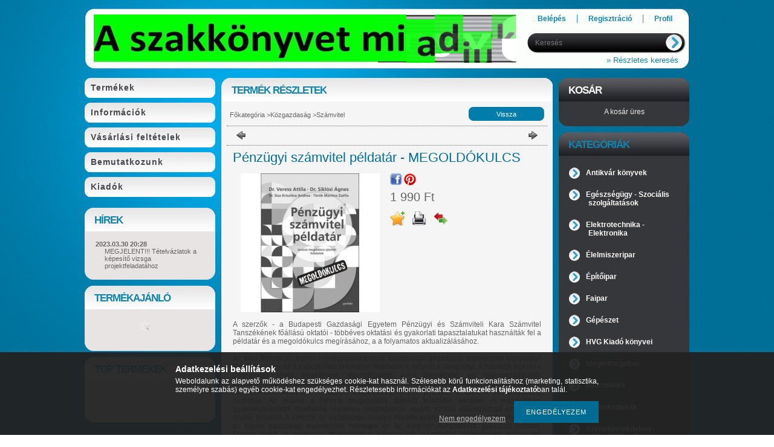

--- FILE ---
content_type: text/html; charset=UTF-8
request_url: https://www.okjszakkonyv.hu/Penzugyi-szamvitel-peldatar-MEGOLDOKULCS
body_size: 16314
content:
<!DOCTYPE html PUBLIC "-//W3C//DTD XHTML 1.0 Transitional//EN" "http://www.w3.org/TR/xhtml1/DTD/xhtml1-transitional.dtd">
<html xmlns="http://www.w3.org/1999/xhtml" lang="hu" xml:lang="hu" lang="hu" xml:lang="hu" style="">
<head>
<meta http-equiv="Content-Type" content="text/html; charset=utf-8">
<meta http-equiv="Content-Language" content="HU">
<meta http-equiv="Cache-Control" content="no-cache">
<meta name="description" content="Pénzügyi számvitel példatár - MEGOLDÓKULCS, A szerzők - a Budapesti Gazdasági Egyetem Pénzügyi és Számviteli Kara Számvitel Tanszékének főállású oktatói - többé">
<meta name="robots" content="index, follow">
<meta http-equiv="X-UA-Compatible" content="IE=Edge">
<meta property="og:site_name" content="OKJ Szakkönyv" />
<meta property="og:title" content="Pénzügyi számvitel példatár - MEGOLDÓKULCS - OKJ Szakkönyv">
<meta property="og:description" content="Pénzügyi számvitel példatár - MEGOLDÓKULCS, A szerzők - a Budapesti Gazdasági Egyetem Pénzügyi és Számviteli Kara Számvitel Tanszékének főállású oktatói - többé">
<meta property="og:type" content="product">
<meta property="og:url" content="https://www.okjszakkonyv.hu/Penzugyi-szamvitel-peldatar-MEGOLDOKULCS">
<meta property="og:image" content="https://www.okjszakkonyv.hu/img/72041/4434/4434.jpg">
<meta name="theme-color" content="#000000">
<meta name="msapplication-TileColor" content="#000000">

<title>Pénzügyi számvitel példatár - MEGOLDÓKULCS - OKJ Szakkönyv</title>


<script type="text/javascript">
var service_type="shop";
var shop_url_main="https://www.okjszakkonyv.hu";
var actual_lang="hu";
var money_len="0";
var money_thousend=" ";
var money_dec=",";
var shop_id=72041;
var unas_design_url="https:"+"/"+"/"+"www.okjszakkonyv.hu"+"/"+"!common_design"+"/"+"base"+"/"+"000901"+"/";
var unas_design_code='000901';
var unas_base_design_code='1';
var unas_design_ver=2;
var unas_design_subver=0;
var unas_shop_url='https://www.okjszakkonyv.hu';
var price_nullcut_disable=1;
var config_plus=new Array();
config_plus['cart_redirect']=2;
config_plus['money_type']='Ft';
config_plus['money_type_display']='Ft';
var lang_text=new Array();

var UNAS = UNAS || {};
UNAS.shop={"base_url":'https://www.okjszakkonyv.hu',"domain":'www.okjszakkonyv.hu',"username":'okjszakkonyv.unas.hu',"id":72041,"lang":'hu',"currency_type":'Ft',"currency_code":'HUF',"currency_rate":'1',"currency_length":0,"base_currency_length":0,"canonical_url":'https://www.okjszakkonyv.hu/Penzugyi-szamvitel-peldatar-MEGOLDOKULCS'};
UNAS.design={"code":'000901',"page":'artdet'};
UNAS.api_auth="cb3b2e008a08f575c70265b13af4c74d";
UNAS.customer={"email":'',"id":0,"group_id":0,"without_registration":0};
UNAS.shop["category_id"]="416099";
UNAS.shop["sku"]="4434";
UNAS.shop["product_id"]="167261369";
UNAS.shop["only_private_customer_can_purchase"] = false;
 

UNAS.text = {
    "button_overlay_close": `Bezár`,
    "popup_window": `Felugró ablak`,
    "list": `lista`,
    "updating_in_progress": `frissítés folyamatban`,
    "updated": `frissítve`,
    "is_opened": `megnyitva`,
    "is_closed": `bezárva`,
    "deleted": `törölve`,
    "consent_granted": `hozzájárulás megadva`,
    "consent_rejected": `hozzájárulás elutasítva`,
    "field_is_incorrect": `mező hibás`,
    "error_title": `Hiba!`,
    "product_variants": `termék változatok`,
    "product_added_to_cart": `A termék a kosárba került`,
    "product_added_to_cart_with_qty_problem": `A termékből csak [qty_added_to_cart] [qty_unit] került kosárba`,
    "product_removed_from_cart": `A termék törölve a kosárból`,
    "reg_title_name": `Név`,
    "reg_title_company_name": `Cégnév`,
    "number_of_items_in_cart": `Kosárban lévő tételek száma`,
    "cart_is_empty": `A kosár üres`,
    "cart_updated": `A kosár frissült`
};


UNAS.text["delete_from_compare"]= `Törlés összehasonlításból`;
UNAS.text["comparison"]= `Összehasonlítás`;

UNAS.text["delete_from_favourites"]= `Törlés a kedvencek közül`;
UNAS.text["add_to_favourites"]= `Kedvencekhez`;






window.lazySizesConfig=window.lazySizesConfig || {};
window.lazySizesConfig.loadMode=1;
window.lazySizesConfig.loadHidden=false;

window.dataLayer = window.dataLayer || [];
function gtag(){dataLayer.push(arguments)};
gtag('js', new Date());
</script>

<script src="https://www.okjszakkonyv.hu/!common_packages/jquery/jquery-1.7.2.js?mod_time=1759314983" type="text/javascript"></script>
<script src="https://www.okjszakkonyv.hu/!common_packages/jquery/plugins/shadowbox3/shadowbox.js?mod_time=1759314984" type="text/javascript"></script>
<script src="https://www.okjszakkonyv.hu/!common_packages/jquery/plugins/jqzoom/jqzoom.js?mod_time=1759314984" type="text/javascript"></script>
<script src="https://www.okjszakkonyv.hu/!common_packages/jquery/plugins/bgiframe/bgiframe.js?mod_time=1759314983" type="text/javascript"></script>
<script src="https://www.okjszakkonyv.hu/!common_packages/jquery/plugins/ajaxqueue/ajaxqueue.js?mod_time=1759314983" type="text/javascript"></script>
<script src="https://www.okjszakkonyv.hu/!common_packages/jquery/plugins/color/color.js?mod_time=1759314984" type="text/javascript"></script>
<script src="https://www.okjszakkonyv.hu/!common_packages/jquery/plugins/autocomplete/autocomplete.js?mod_time=1759314983" type="text/javascript"></script>
<script src="https://www.okjszakkonyv.hu/!common_packages/jquery/plugins/cookie/cookie.js?mod_time=1759314984" type="text/javascript"></script>
<script src="https://www.okjszakkonyv.hu/!common_packages/jquery/plugins/treeview/treeview.js?mod_time=1759314984" type="text/javascript"></script>
<script src="https://www.okjszakkonyv.hu/!common_packages/jquery/plugins/treeview/treeview.edit.js?mod_time=1759314984" type="text/javascript"></script>
<script src="https://www.okjszakkonyv.hu/!common_packages/jquery/plugins/treeview/treeview.async.js?mod_time=1759314984" type="text/javascript"></script>
<script src="https://www.okjszakkonyv.hu/!common_packages/jquery/plugins/tools/tools-1.2.7.js?mod_time=1759314984" type="text/javascript"></script>
<script src="https://www.okjszakkonyv.hu/!common_packages/jquery/plugins/nivoslider/nivoslider.js?mod_time=1759314984" type="text/javascript"></script>
<script src="https://www.okjszakkonyv.hu/!common_packages/jquery/own/shop_common/exploded/common.js?mod_time=1764831093" type="text/javascript"></script>
<script src="https://www.okjszakkonyv.hu/!common_packages/jquery/own/shop_common/exploded/common_overlay.js?mod_time=1759314983" type="text/javascript"></script>
<script src="https://www.okjszakkonyv.hu/!common_packages/jquery/own/shop_common/exploded/common_shop_popup.js?mod_time=1759314983" type="text/javascript"></script>
<script src="https://www.okjszakkonyv.hu/!common_packages/jquery/own/shop_common/exploded/common_start_checkout.js?mod_time=1759314983" type="text/javascript"></script>
<script src="https://www.okjszakkonyv.hu/!common_packages/jquery/own/shop_common/exploded/design_1500.js?mod_time=1759314983" type="text/javascript"></script>
<script src="https://www.okjszakkonyv.hu/!common_packages/jquery/own/shop_common/exploded/function_change_address_on_order_methods.js?mod_time=1759314983" type="text/javascript"></script>
<script src="https://www.okjszakkonyv.hu/!common_packages/jquery/own/shop_common/exploded/function_check_password.js?mod_time=1759314983" type="text/javascript"></script>
<script src="https://www.okjszakkonyv.hu/!common_packages/jquery/own/shop_common/exploded/function_check_zip.js?mod_time=1767692285" type="text/javascript"></script>
<script src="https://www.okjszakkonyv.hu/!common_packages/jquery/own/shop_common/exploded/function_compare.js?mod_time=1759314983" type="text/javascript"></script>
<script src="https://www.okjszakkonyv.hu/!common_packages/jquery/own/shop_common/exploded/function_customer_addresses.js?mod_time=1759314983" type="text/javascript"></script>
<script src="https://www.okjszakkonyv.hu/!common_packages/jquery/own/shop_common/exploded/function_delivery_point_select.js?mod_time=1759314983" type="text/javascript"></script>
<script src="https://www.okjszakkonyv.hu/!common_packages/jquery/own/shop_common/exploded/function_favourites.js?mod_time=1759314983" type="text/javascript"></script>
<script src="https://www.okjszakkonyv.hu/!common_packages/jquery/own/shop_common/exploded/function_infinite_scroll.js?mod_time=1759314983" type="text/javascript"></script>
<script src="https://www.okjszakkonyv.hu/!common_packages/jquery/own/shop_common/exploded/function_language_and_currency_change.js?mod_time=1759314983" type="text/javascript"></script>
<script src="https://www.okjszakkonyv.hu/!common_packages/jquery/own/shop_common/exploded/function_param_filter.js?mod_time=1764233415" type="text/javascript"></script>
<script src="https://www.okjszakkonyv.hu/!common_packages/jquery/own/shop_common/exploded/function_postsale.js?mod_time=1759314983" type="text/javascript"></script>
<script src="https://www.okjszakkonyv.hu/!common_packages/jquery/own/shop_common/exploded/function_product_print.js?mod_time=1759314983" type="text/javascript"></script>
<script src="https://www.okjszakkonyv.hu/!common_packages/jquery/own/shop_common/exploded/function_product_subscription.js?mod_time=1759314983" type="text/javascript"></script>
<script src="https://www.okjszakkonyv.hu/!common_packages/jquery/own/shop_common/exploded/function_recommend.js?mod_time=1759314983" type="text/javascript"></script>
<script src="https://www.okjszakkonyv.hu/!common_packages/jquery/own/shop_common/exploded/function_saved_cards.js?mod_time=1759314983" type="text/javascript"></script>
<script src="https://www.okjszakkonyv.hu/!common_packages/jquery/own/shop_common/exploded/function_saved_filter_delete.js?mod_time=1759314983" type="text/javascript"></script>
<script src="https://www.okjszakkonyv.hu/!common_packages/jquery/own/shop_common/exploded/function_search_smart_placeholder.js?mod_time=1759314983" type="text/javascript"></script>
<script src="https://www.okjszakkonyv.hu/!common_packages/jquery/own/shop_common/exploded/function_vote.js?mod_time=1759314983" type="text/javascript"></script>
<script src="https://www.okjszakkonyv.hu/!common_packages/jquery/own/shop_common/exploded/page_cart.js?mod_time=1767791927" type="text/javascript"></script>
<script src="https://www.okjszakkonyv.hu/!common_packages/jquery/own/shop_common/exploded/page_customer_addresses.js?mod_time=1768291153" type="text/javascript"></script>
<script src="https://www.okjszakkonyv.hu/!common_packages/jquery/own/shop_common/exploded/page_order_checkout.js?mod_time=1759314983" type="text/javascript"></script>
<script src="https://www.okjszakkonyv.hu/!common_packages/jquery/own/shop_common/exploded/page_order_details.js?mod_time=1759314983" type="text/javascript"></script>
<script src="https://www.okjszakkonyv.hu/!common_packages/jquery/own/shop_common/exploded/page_order_methods.js?mod_time=1760086915" type="text/javascript"></script>
<script src="https://www.okjszakkonyv.hu/!common_packages/jquery/own/shop_common/exploded/page_order_return.js?mod_time=1759314983" type="text/javascript"></script>
<script src="https://www.okjszakkonyv.hu/!common_packages/jquery/own/shop_common/exploded/page_order_send.js?mod_time=1759314983" type="text/javascript"></script>
<script src="https://www.okjszakkonyv.hu/!common_packages/jquery/own/shop_common/exploded/page_order_subscriptions.js?mod_time=1759314983" type="text/javascript"></script>
<script src="https://www.okjszakkonyv.hu/!common_packages/jquery/own/shop_common/exploded/page_order_verification.js?mod_time=1759314983" type="text/javascript"></script>
<script src="https://www.okjszakkonyv.hu/!common_packages/jquery/own/shop_common/exploded/page_product_details.js?mod_time=1759314983" type="text/javascript"></script>
<script src="https://www.okjszakkonyv.hu/!common_packages/jquery/own/shop_common/exploded/page_product_list.js?mod_time=1759314983" type="text/javascript"></script>
<script src="https://www.okjszakkonyv.hu/!common_packages/jquery/own/shop_common/exploded/page_product_reviews.js?mod_time=1759314983" type="text/javascript"></script>
<script src="https://www.okjszakkonyv.hu/!common_packages/jquery/own/shop_common/exploded/page_reg.js?mod_time=1759314983" type="text/javascript"></script>

<link href="https://www.okjszakkonyv.hu/!common_packages/jquery/plugins/autocomplete/autocomplete.css?mod_time=1759314983" rel="stylesheet" type="text/css">
<link href="https://www.okjszakkonyv.hu/!common_packages/jquery/plugins/shadowbox3/shadowbox.css?mod_time=1759314984" rel="stylesheet" type="text/css">
<link href="https://www.okjszakkonyv.hu/!common_packages/jquery/plugins/jqzoom/css/jqzoom.css?mod_time=1759314984" rel="stylesheet" type="text/css">
<link href="https://www.okjszakkonyv.hu/!common_design/base/000001/css/common.css?mod_time=1763385135" rel="stylesheet" type="text/css">
<link href="https://www.okjszakkonyv.hu/!common_design/base/000001/css/page.css?mod_time=1759314985" rel="stylesheet" type="text/css">
<link href="https://www.okjszakkonyv.hu/!common_design/base/000001/css/page_artdet_2.css?mod_time=1759314985" rel="stylesheet" type="text/css">
<link href="https://www.okjszakkonyv.hu/!common_design/base/000001/css/box.css?mod_time=1759314985" rel="stylesheet" type="text/css">
<link href="https://www.okjszakkonyv.hu/!common_design/base/000901/css/layout.css?mod_time=1759314986" rel="stylesheet" type="text/css">
<link href="https://www.okjszakkonyv.hu/!common_design/base/000001/css/design.css?mod_time=1759314985" rel="stylesheet" type="text/css">
<link href="https://www.okjszakkonyv.hu/!common_design/base/000901/css/design_custom.css?mod_time=1759314986" rel="stylesheet" type="text/css">
<link href="https://www.okjszakkonyv.hu/!common_design/base/000901/css/custom.css?mod_time=1759314986" rel="stylesheet" type="text/css">

<link href="https://www.okjszakkonyv.hu/Penzugyi-szamvitel-peldatar-MEGOLDOKULCS" rel="canonical">
    <link id="favicon-32x32" rel="icon" type="image/png" href="https://www.okjszakkonyv.hu/!common_design/own/image/favicon_32x32.png" sizes="32x32">
    <link id="favicon-192x192" rel="icon" type="image/png" href="https://www.okjszakkonyv.hu/!common_design/own/image/favicon_192x192.png" sizes="192x192">
            <link rel="apple-touch-icon" href="https://www.okjszakkonyv.hu/!common_design/own/image/favicon_32x32.png" sizes="32x32">
        <link rel="apple-touch-icon" href="https://www.okjszakkonyv.hu/!common_design/own/image/favicon_192x192.png" sizes="192x192">
        <script type="text/javascript">
        var google_consent=1;
    
        gtag('consent', 'default', {
           'ad_storage': 'denied',
           'ad_user_data': 'denied',
           'ad_personalization': 'denied',
           'analytics_storage': 'denied',
           'functionality_storage': 'denied',
           'personalization_storage': 'denied',
           'security_storage': 'granted'
        });

    
        gtag('consent', 'update', {
           'ad_storage': 'denied',
           'ad_user_data': 'denied',
           'ad_personalization': 'denied',
           'analytics_storage': 'denied',
           'functionality_storage': 'denied',
           'personalization_storage': 'denied',
           'security_storage': 'granted'
        });

        </script>
    
</head>

<body class='design_ver2' id="ud_shop_artdet" style="">
    <div id="fb-root"></div>
    <script>
        window.fbAsyncInit = function() {
            FB.init({
                xfbml            : true,
                version          : 'v22.0'
            });
        };
    </script>
    <script async defer crossorigin="anonymous" src="https://connect.facebook.net/hu_HU/sdk.js"></script>
    <div id="image_to_cart" style="display:none; position:absolute; z-index:100000;"></div>
<div class="overlay_common overlay_warning" id="overlay_cart_add"></div>
<script type="text/javascript">$(document).ready(function(){ overlay_init("cart_add",{"onBeforeLoad":false}); });</script>
<div class="overlay_common overlay_ok" id="overlay_cart_add_ok"></div>
<script type="text/javascript">$(document).ready(function(){ overlay_init("cart_add_ok",[]); });</script>
<div id="overlay_login_outer"></div>	
	<script type="text/javascript">
	$(document).ready(function(){
	    var login_redir_init="";

		$("#overlay_login_outer").overlay({
			onBeforeLoad: function() {
                var login_redir_temp=login_redir_init;
                if (login_redir_act!="") {
                    login_redir_temp=login_redir_act;
                    login_redir_act="";
                }

									$.ajax({
						type: "GET",
						async: true,
						url: "https://www.okjszakkonyv.hu/shop_ajax/ajax_popup_login.php",
						data: {
							shop_id:"72041",
							lang_master:"hu",
                            login_redir:login_redir_temp,
							explicit:"ok",
							get_ajax:"1"
						},
						success: function(data){
							$("#overlay_login_outer").html(data);
							if (unas_design_ver >= 5) $("#overlay_login_outer").modal('show');
							$('#overlay_login1 input[name=shop_pass_login]').keypress(function(e) {
								var code = e.keyCode ? e.keyCode : e.which;
								if(code.toString() == 13) {		
									document.form_login_overlay.submit();		
								}	
							});	
						}
					});
								},
			top: 200,
			mask: {
	color: "#000000",
	loadSpeed: 200,
	maskId: "exposeMaskOverlay",
	opacity: 0.7
},
			closeOnClick: (config_plus['overlay_close_on_click_forced'] === 1),
			onClose: function(event, overlayIndex) {
				$("#login_redir").val("");
			},
			load: false
		});
		
			});
	function overlay_login() {
		$(document).ready(function(){
			$("#overlay_login_outer").overlay().load();
		});
	}
	function overlay_login_remind() {
        if (unas_design_ver >= 5) {
            $("#overlay_remind").overlay().load();
        } else {
            $(document).ready(function () {
                $("#overlay_login_outer").overlay().close();
                setTimeout('$("#overlay_remind").overlay().load();', 250);
            });
        }
	}

    var login_redir_act="";
    function overlay_login_redir(redir) {
        login_redir_act=redir;
        $("#overlay_login_outer").overlay().load();
    }
	</script>  
	<div class="overlay_common overlay_info" id="overlay_remind"></div>
<script type="text/javascript">$(document).ready(function(){ overlay_init("remind",[]); });</script>

	<script type="text/javascript">
    	function overlay_login_error_remind() {
		$(document).ready(function(){
			load_login=0;
			$("#overlay_error").overlay().close();
			setTimeout('$("#overlay_remind").overlay().load();', 250);	
		});
	}
	</script>  
	<div class="overlay_common overlay_info" id="overlay_newsletter"></div>
<script type="text/javascript">$(document).ready(function(){ overlay_init("newsletter",[]); });</script>

<script type="text/javascript">
function overlay_newsletter() {
    $(document).ready(function(){
        $("#overlay_newsletter").overlay().load();
    });
}
</script>
<div class="overlay_common overlay_error" id="overlay_script"></div>
<script type="text/javascript">$(document).ready(function(){ overlay_init("script",[]); });</script>
    <script>
    $(document).ready(function() {
        $.ajax({
            type: "GET",
            url: "https://www.okjszakkonyv.hu/shop_ajax/ajax_stat.php",
            data: {master_shop_id:"72041",get_ajax:"1"}
        });
    });
    </script>
    

<div id='banner_popup_content'></div>



<div id="container">
	
	<div id="header">
    	<div id="header_top">
          <div id="money_lang">
            <div id="money"></div>
            <div id="lang"></div>
            <div class="clear_fix"></div>
          </div>
        </div>	
    	<div id="header_container">
        	<div id="header_container_left">
            	<div id="logo"><div id='head_content'><!-- UnasElement {type:slide} -->
<div id="head_slide" class="nivoSlider" style="width:700px; height:80px;">
	<a id="head_slide_0" href="https://www.okjszakkonyv.hu/"><img src="https://www.okjszakkonyv.hu/shop_pic.php?time=1575980539&width=700&height=80&design_element=head_slide_0.jpg" width="700" height="80" border="0" title="" alt="" style="width:700px; height:80px;" /></a>
	<a id="head_slide_1" href="https://www.okjszakkonyv.hu/"><img src="https://www.okjszakkonyv.hu/shop_pic.php?time=1575981409&width=700&height=80&design_element=head_slide_1.jpg" width="700" height="80" border="0" title="" alt="" style="width:700px; height:80px;" /></a>
</div>
<script type="text/javascript">
$(document).ready(function(){
	$("#head_slide").nivoSlider({
		effect:"random",
		animSpeed:500,
		pauseTime:2000,
		captionOpacity: 0.6,
		directionNavHide:false,
		pauseOnHover:true,
	});
});
</script></div></div>
            </div>
            <div id="header_container_right">
            	<div id="menu_top">
                	<ul>
						<li class="login">
    
        
            
                <script type='text/javascript'>
                    function overlay_login() {
                        $(document).ready(function(){
                            $("#overlay_login_outer").overlay().load();
                        });
                    }
                </script>
                <a href="javascript:overlay_login();" class="text_normal">Belépés</a>
            

            
        

        
        

        

    
</li>
                        <li><a href="https://www.okjszakkonyv.hu/shop_reg.php"><strong>Regisztráció</strong></a></li>                    
                        <li><a href="https://www.okjszakkonyv.hu/shop_order_track.php"><strong>Profil</strong></a>	</li>
                    </ul>         
                </div>
                <div id="search"><div id='box_search_content' class='box_content'>
    <form name="form_include_search" id="form_include_search" action="https://www.okjszakkonyv.hu/shop_search.php" method="get">
        <div class='box_search_field'><label><span class="text_small">Kifejezés:</span></label><span class="text_input"><input name="q" id="box_search_input" type="text" maxlength="255" class="text_small js-search-input" value="" placeholder="Keresés" /></span></div>
        <div class='box_search_button'><span class="text_button"><input type="submit" value="" class="text_small" /></span></div>
    </form>
</div></div>
                <div class="clear_fix"></div>
                <div id="adv_search"><a href="https://www.okjszakkonyv.hu/shop_searchcomplex.php"><strong>&raquo; Részletes keresés</strong></a></div>
            </div>  
            <div class="clear_fix"></div>     
        </div>	
        <div id="header_bottom"><!-- --></div>

    </div>
    
    <div id="content">
    	<div id="content_top"><!-- --></div>
        <div id="content_container_outer"><div id="content_container"><div id="content_container_inner">    	
            <div id="left">
                <div id="menu">
                    <div class="menu_top"><!-- --></div>	
                    <div class="menu_container">
                    	<div id="menu_shop"><div id="menu_content4"><ul><li class="menu_item_1"><span class="menu_item_inner"><a href="https://www.okjszakkonyv.hu/sct/0/"><strong>Termékek</strong></a></span></li><li class="menu_item_2"><span class="menu_item_inner"><a href="https://www.okjszakkonyv.hu/shop_contact.php"><strong>Információk</strong></a></span></li><li class="menu_item_3"><span class="menu_item_inner"><a href="https://www.okjszakkonyv.hu/shop_help.php"><strong>Vásárlási feltételek</strong></a></span></li></ul></div></div>
                        <div id="menu_cms"><div id="menu_content5"><ul><li class="menu_item_plus menu_item_1" id="menu_item_id_980006"><span class="menu_item_inner"><a href="https://www.okjszakkonyv.hu/spg/980006/Bemutatkozunk" target="_top"><strong>Bemutatkozunk</strong></a></span></li><li class="menu_item_plus menu_item_2" id="menu_item_id_573241"><span class="menu_item_inner"><a href="https://www.okjszakkonyv.hu/spg/573241/Kiadok" target="_top"><strong>Kiadók</strong></a></span></li></ul></div></div>
                    </div>
						<script>
						   $("#menu_cms ul a").each (function(){
							   	if ($($(this).parents("li:first").find("ul.menu_content_sub")).length!=0) {
									$(this).attr("Onclick","return false");
								}	
							});
							$("#menu_cms ul a").click(function () {
								var ul_div=$(this).parents("li:first").find("ul.menu_content_sub:first");
								if ($(ul_div).length!=0) {
									if ($(ul_div).attr("class").indexOf("opened")!=-1){
										$(ul_div).removeClass("opened");
										$(ul_div).hide();		
									} else {
										$(ul_div).addClass("opened");
										$(ul_div).show();
									}
								}
						   });	
                        </script>                    
                    <div class="menu_bottom"><!-- --></div>
                </div>
            
                <div id="box_left">
                    <div id='box_container_common_news' class='box_container_1'>
                    <div class="box_left_top"><!-- --></div>
                    <div class="box_left_title">Hírek</div>
                    <div class="box_left_container"><div id='box_news_content' class='box_content'>
    
        <div class="box_news_item">
            <div class="box_news_date"><span class="text_small"><strong>2023.03.30 20:28</strong></span></div>
            <div class="box_news_title text_small"><a href="https://www.okjszakkonyv.hu/shop_news.php?news=65707" class="text_small">MEGJELENT!!! Tételvázlatok a képesítő vizsga projektfeladatához</a></div>
            
            
        </div>
    

    
</div></div>
                    <div class="box_left_bottom"><!-- --></div>	
                    </div><div id='box_container_shop_art' class='box_container_2'>
                    <div class="box_left_top"><!-- --></div>
                    <div class="box_left_title">Termékajánló</div>
                    <div class="box_left_container"><div id='box_art_content' class='box_content box_art_content'><div class='box_content_ajax' data-min-length='5'></div><script type="text/javascript">
	$.ajax({
		type: "GET",
		async: true,
		url: "https://www.okjszakkonyv.hu/shop_ajax/ajax_box_art.php",
		data: {
			box_id:"",
			cat_endid:"416099",
			get_ajax:1,
			shop_id:"72041",
			lang_master:"hu"
		},
		success: function(result){
			$("#box_art_content").html(result);
		}
	});
</script>
</div></div>
                    <div class="box_left_bottom"><!-- --></div>	
                    </div><div id='box_container_shop_top' class='box_container_3'>
                    <div class="box_left_top"><!-- --></div>
                    <div class="box_left_title">TOP termékek</div>
                    <div class="box_left_container"><div id='box_top_content' class='box_content box_top_content'><div class='box_content_ajax' data-min-length='5'></div><script type="text/javascript">
	$.ajax({
		type: "GET",
		async: true,
		url: "https://www.okjszakkonyv.hu/shop_ajax/ajax_box_top.php",
		data: {
			box_id:"",
			cat_endid:"416099",
			get_ajax:1,
			shop_id:"72041",
			lang_master:"hu"
		},
		success: function(result){
			$("#box_top_content").html(result);
		}
	});
</script>
</div></div>
                    <div class="box_left_bottom"><!-- --></div>	
                    </div>
                </div>
            </div>
            
            <div id="center">
				<div id="slideshow">
                <div id="slideshow_frame_left"></div>
                <div id="slideshow_frame_right"></div>                
                
                </div>
                <div id="body">
                    <div id="body_top"><!-- --></div>	
                    <div id="body_title">
    <div id='title_content' class='title_content_noh'>
    
        Termék részletek
    
    </div>
</div>	
                    <div id="body_container"><div id='page_content_outer'>
















<script type="text/javascript">
	$(document).ready(function(){
	  $("a.page_artdet_tab").click(function () {
		  var prev_act = $(".page_artdet_tab_active .text_color_fault").html();
		  
	  	  $(".page_artdet_ie_px").remove();
		  $(".page_artdet_tab_active").children(".text_color_white").html(prev_act);
		  $(".page_artdet_tab_active").addClass("bg_color_dark1");
		  $(".page_artdet_tab_active").css("border-bottom-color",$(".page_artdet_tab_content.border_1").css("border-left-color"));
		  $(".page_artdet_tab_active").removeClass("bg_color_light2");
		  $(".page_artdet_tab_active").removeClass("page_artdet_tab_active");
		  
		  var a_text = $(this).children(".text_color_white").html();
		  $(this).children(".text_color_white").empty();
		  $(this).children(".text_color_white").append('<div class="page_artdet_ie_px"></div>');
		  $(".page_artdet_ie_px").css("background-color",$(".border_1").css("border-left-color"));
		  $(this).children(".text_color_white").append('<span class="text_color_fault">'+a_text+'</span>');
		  
		  $(this).removeClass("bg_color_dark1");
		  $(this).addClass("bg_color_light2");
		  $(this).addClass("page_artdet_tab_active");
		  $(this).css("border-bottom-color",$(".page_artdet_tab_content.bg_color_light2").css("background-color"));
		  $(".page_artdet_tab_content").slideUp(0);
		  var content_show = $(this).attr("rel");
		  $("#"+content_show).slideDown(0);
	  });
	});
	
	function ardet_stock_tooltip(div) {
        if($(".page_artdet_status_new").length > 0 && $(".page_artdet_price_save").length > 0){
            var tooltip_h =  $('#page_ardet_stock_tooltip').height(); if(tooltip_h>90) tooltip_h=90;
            tooltip_h += 12;

            var tooltip_w = $('#page_ardet_stock_tooltip').width(); if(tooltip_w>72)tooltip_w = 72;

            tooltip_w += 88;

            $('#page_ardet_stock_tooltip').css("top","-"+tooltip_h+"px");
            $('#page_ardet_stock_tooltip').css("left", tooltip_w + "px");
            $('.'+div).hover(function () { $('#page_ardet_stock_tooltip').show(); }, function () { $('#page_ardet_stock_tooltip').hide(); });
        }else if($(".page_artdet_status_new").length > 0){
            var tooltip_h =  $('#page_ardet_stock_tooltip').height(); if(tooltip_h>90) tooltip_h=90;
            tooltip_h += 12;

            var tooltip_w = $('#page_ardet_stock_tooltip').width(); if(tooltip_w>72)tooltip_w = 72;
            tooltip_w += 33;

            $('#page_ardet_stock_tooltip').css("top","-"+tooltip_h+"px");
            $('#page_ardet_stock_tooltip').css("left", tooltip_w + "px");
            $('.'+div).hover(function () { $('#page_ardet_stock_tooltip').show(); }, function () { $('#page_ardet_stock_tooltip').hide(); });
        }else{
            var tooltip_h =  $('#page_ardet_stock_tooltip').height(); if(tooltip_h>90) tooltip_h=90;
            tooltip_h += 12;

            var tooltip_w = $('#page_ardet_stock_tooltip').width(); if(tooltip_w>72)tooltip_w = 72;
            tooltip_w-=22;

            $('#page_ardet_stock_tooltip').css("top","-"+tooltip_h+"px");
            $('#page_ardet_stock_tooltip').css("left", tooltip_w + "px");
            $('.'+div).hover(function () { $('#page_ardet_stock_tooltip').show(); }, function () { $('#page_ardet_stock_tooltip').hide(); });
        }
	}	
</script>

<div id='page_artdet_content' class='page_content artdet--type-2'>
	
    <script language="javascript" type="text/javascript">
<!--
var lang_text_warning=`Figyelem!`
var lang_text_required_fields_missing=`Kérjük töltse ki a kötelező mezők mindegyikét!`
function formsubmit_artdet() {
   cart_add("4434","",null,1)
}
$(document).ready(function(){
	select_base_price("4434",1);
	
	
});
// -->
</script>

	

	<div class='page_artdet_head'>
        <div class='page_artdet_dispcat'><span class="text_small"><a href="https://www.okjszakkonyv.hu/" class="text_small breadcrumb_item breadcrumb_main">Főkategória</a><span class='breadcrumb_sep'> &gt;</span><a href="https://www.okjszakkonyv.hu/sct/914839/Kozgazdasag" class="text_small breadcrumb_item">Közgazdaság</a><span class='breadcrumb_sep'> &gt;</span><a href="https://www.okjszakkonyv.hu/spl/416099/Szamvitel" class="text_small breadcrumb_item">Számvitel</a></span></div>
        <div class='page_artdet_buttonback'><span class="text_button"><input name="button" type="button" class="text_small" value="Vissza" onclick="location.href='https://www.okjszakkonyv.hu/sct/416099/Szamvitel'" /></span></div>
        <div class='clear_fix'></div>
    </div>
    <div class='page_hr'><hr/></div> 
    
	
        <div class='page_artdet_prev'>
            <div class='page_artdet_prev_left'><a href="javascript:product_det_prevnext('https://www.okjszakkonyv.hu/Penzugyi-szamvitel-peldatar-MEGOLDOKULCS','?cat=416099&sku=4434&action=prev_js')" class="text_normal page_artdet_prev_icon" rel="nofollow"><strong>&nbsp;</strong></a></div>
            <div class='page_artdet_prev_right'><a href="javascript:product_det_prevnext('https://www.okjszakkonyv.hu/Penzugyi-szamvitel-peldatar-MEGOLDOKULCS','?cat=416099&sku=4434&action=next_js')" class="text_normal page_artdet_next_icon" rel="nofollow"><strong>&nbsp;</strong></a></div>
    
            <div class='clear_fix'></div>
        </div>
        <div class='page_hr'><hr/></div> 
    
        
	
    
    	<div class='page_artdet_content_inner'>
            <div class='page_artdet_name_2'><h1 class="text_biggest">Pénzügyi számvitel példatár - MEGOLDÓKULCS
</h1></div>
            <div class='page_artdet_content_inner_left'>
                <table cellpadding="0" cellspacing="0" border="0" class="page_artdet_pic_2">
                
                	<div id="page_artdet_prod_properties">
                         
                        
                         
                        
                        
                        
                        
                        
                        
                        
                                                                                      
                        <div class='clear_fix'></div>                   
                    </div>                
                
                    <tr>
                    	<td class='page_artdet_frame_content_2'><div style='margin:0 auto;width:230px;height=230px;'><span class="text_normal"><a href="https://www.okjszakkonyv.hu/img/72041/4434/4434.jpg?time=1579095324" class="text_normal zoom" target="_blank" rel="shadowbox[artpic];width=458;height=458;options={counterType:'skip',continuous:false,animSequence:'sync'}" title="Pénzügyi számvitel példatár - MEGOLDÓKULCS"><img id="main_image" src="https://www.okjszakkonyv.hu/img/72041/4434/230x250/4434.jpg?time=1579095324" alt="Pénzügyi számvitel példatár - MEGOLDÓKULCS" title="Pénzügyi számvitel példatár - MEGOLDÓKULCS"  /></a></span></div></td>
                    </tr>
                                        
                </table>
                
                               
            </div>
            
            <div class='page_artdet_content_inner_right'>
            
            	<div id='page_artdet_content_inner_right_top'>
                    <form name="form_temp_artdet">

                    
                        
                            <div id="page_artdet_social_icon">
								<div class='page_artdet_social_icon_div' id='page_artdet_social_icon_facebook' onclick='window.open("https://www.facebook.com/sharer.php?u=https%3A%2F%2Fwww.okjszakkonyv.hu%2FPenzugyi-szamvitel-peldatar-MEGOLDOKULCS")' title='Facebook'></div><div class='page_artdet_social_icon_div' id='page_artdet_social_icon_pinterest' onclick='window.open("http://www.pinterest.com/pin/create/button/?url=https%3A%2F%2Fwww.okjszakkonyv.hu%2FPenzugyi-szamvitel-peldatar-MEGOLDOKULCS&media=https%3A%2F%2Fwww.okjszakkonyv.hu%2Fimg%2F72041%2F4434%2F4434.jpg&description=P%C3%A9nz%C3%BCgyi+sz%C3%A1mvitel+p%C3%A9ldat%C3%A1r+-+MEGOLD%C3%93KULCS")' title='Pinterest'></div><div style='width:5px; height:20px;' class='page_artdet_social_icon_div page_artdet_social_icon_space'><!-- --></div><div style='width:95px;' class='page_artdet_social_icon_div' id='page_artdet_social_icon_like'><div class="fb-like" data-href="https://www.okjszakkonyv.hu/Penzugyi-szamvitel-peldatar-MEGOLDOKULCS" data-width="95" data-layout="button_count" data-action="like" data-size="small" data-share="false" data-lazy="true"></div><style type="text/css">.fb-like.fb_iframe_widget > span { height: 21px !important; }</style></div><div class="clear_fix"></div></div> 
                        
                    
                        
                        <div id="page_artdet_price" class="text_normal">

                            
                                <div class="page_artdet_price_net  page_artdet_price_bigger">
                                    
                                    <span id='price_net_brutto_4434' class='price_net_brutto_4434'>1 990</span> Ft
                                </div>
                            
                    
                            
                            
                            

							

							

							
                            
                            
                        </div>
                        

						
                        
                        
                        
                        

                        
        
                        
                        <input type="hidden" name="egyeb_nev1" id="temp_egyeb_nev1" value="" /><input type="hidden" name="egyeb_list1" id="temp_egyeb_list1" value="" /><input type="hidden" name="egyeb_nev2" id="temp_egyeb_nev2" value="" /><input type="hidden" name="egyeb_list2" id="temp_egyeb_list2" value="" /><input type="hidden" name="egyeb_nev3" id="temp_egyeb_nev3" value="" /><input type="hidden" name="egyeb_list3" id="temp_egyeb_list3" value="" />
                        <div class='clear_fix'></div>

                        
                            
                                                                          
                        
                        
                        
                    </form>

                </div>   
                
                
                	<div id="page_artdet_func">
                		<div class='page_artdet_func_outer page_artdet_func_favourites_outer_4434' id='page_artdet_func_favourites_outer'><a href='#' onclick='add_to_favourites("","4434","page_artdet_func_favourites","page_artdet_func_favourites_outer","167261369"); return false;' title='Kedvencekhez' class='page_artdet_func_icon page_artdet_func_favourites_4434 ' id='page_artdet_func_favourites'></a></div>
                        
                        <div class='page_artdet_func_outer' id='page_artdet_func_print_outer'><a href='#' onclick='popup_print_dialog(2,0,"4434"); return false;' title='Nyomtat' class='page_artdet_func_icon' id='page_artdet_func_print'></a></div>
                        <div class='page_artdet_func_outer' id='page_artdet_func_compare_outer'><a href='#' onclick='popup_compare_dialog("4434"); return false;' title='Összehasonlítás' class='page_artdet_func_compare_4434 page_artdet_func_icon' id='page_artdet_func_compare'></a></div>
                        
                    	<div class='clear_fix'></div>
                    </div>
                
                                      
            </div>

            
            <div class='clear_fix' style="height:0;"></div>
            
            
            

            

            <script type="text/javascript">
                var open_cetelem=false;
                $("#page_artdet_credit_head").click(function() {
                    if(!open_cetelem) {
                        $("#page_artdet_credit").slideDown( "100", function() {});
                        open_cetelem = true;
                    } else {
                        $("#page_artdet_credit").slideUp( "100", function() {});
                        open_cetelem = false;
                    }
                });

                var open_cofidis=false;
                $("#page_artdet_cofidis_credit_head").click(function() {
                    if(!open_cofidis) {
                        $("#page_artdet_cofidis_credit").slideDown( "100", function() {});
                        open_cofidis = true;
                    } else {
                        $("#page_artdet_cofidis_credit").slideUp( "100", function() {});
                        open_cofidis = false;
                    }
                });
            </script>
            
            
            
            <div id="page_artdet_rovleir" class="text_normal">
                <!--StartFragment -->
<p style="text-align: justify;"><span>A szerzők - a Budapesti Gazdasági Egyetem Pénzügyi és Számviteli Kara Számvitel Tanszékének főállású oktatói - többéves oktatási és gyakorlati tapasztalatukat használták fel a példatár és a megoldókulcs megírásához, a a folyamatos aktualizálásához.</span></p>
<p style="text-align: justify;"><span></span><br /><span>Az első fejezet az egyes mérlegcsoportokhoz kapcsolódó gazdasági események könyvviteli elszámolására és a kapcsolódó értékelési feladatokra helyezi a hangsúlyt. A második fejezet a beszámoló (éves beszámoló, egyszerűsített éves beszámoló és mikrogazdálkodói beszámoló) összeállításának munkafázisaihoz illeszkedő számviteli feladatokat dolgozza fel iskolapéldáin keresztül. Az egyes fejezetekhez tartozó példákat a szerzők két alfejezetre osztották. Az elsőbe a tanórai megoldásra ajánlott feladatok kerültek. A másodikban gyakorlófeladatok találhatók részletes megoldással együtt, ezáltal elősegítendő az otthoni, önálló tanulást. A szerzők az oktatásban minden képzés esetében kiemelten fontosnak tartják az egyes gazdasági események mérlegre és az eredménykimutatásra gyakorolt hatását. Éppen ezért a gyakorló feladatokhoz kapcsolódó gazdasági események könyvviteli elszámolását az érintett főkönyvi számlák számlaszámának és a főkönyvi számla megnevezésének feltüntetésével közöltük, ezáltal minden gazdasági esemény könyvelése esetében az érintett mérleg-, illetve eredménykimutatás sor is jól beazonosítható. A példatárhoz egy ún. Megoldókulcs is kapcsolódik, amely tartalmazza a tanórai megoldásra szánt feladatok részletesen levezetett megoldásait. Hisszük, hogy nem csak az oktatók napi munkájában, de a képzésben résztvevő számára is nagy segítséget nyújt a pénzügyi számvitel jobb megértésében és az eredményes felkészülésben. Ezt tartja most kezében az Olvasó.</span></p>
<p style="text-align: justify;"><br /><span>A Pénzügyi számvitel szakkönyvcsaládot ajánljuk a mérlegképes könyvelő és a pénzügyi-számviteli ügyintéző OKJ-s képzésekhez, valamint minden fórumra, ahol a képzésben résztvevő a számvitel alapjainak elsajátítását követően a pénzügyi számvitellel kezd el ismerkedni.</span></p>
            </div>
            

            

            
            
            

            

            <!--page_artdet_tab begin-->
            <div id="page_artdet_tabbed_box" class="page_artdet_tabbed_box"> 
                <div class="page_artdet_tabbed_area">
                    <div class="page_artdet_tabs">
                    	 
                        
                        
                        
                        
                        
                        <a href="#page_artdet_tabs" id="page_artdet_tab_5" title="Adatok" rel="page_artdet_tab_content_5" class="page_artdet_tab bg_color_dark1 text_small border_1"><span class="text_color_white">Adatok</span></a>
                        
                        

                        

                        <div class='clear_fix'></div>
                    </div>
                    
                    <script type="text/javascript">
						var slideDown = "";
						var i = "";
						if ($(".page_artdet_tab_active").length==0) {
							$(".page_artdet_tab").each(function(){
								i=$(this).attr("id");
								i=i.replace("page_artdet_tab_","");
								if (slideDown=="") {									
									var a_text = $('#page_artdet_tab_'+i+' .text_color_white').html();
		  							$('#page_artdet_tab_'+i+' .text_color_white').empty();
									$('#page_artdet_tab_'+i+' .text_color_white').append('<div class="page_artdet_ie_px"></div>');
		  							$('#page_artdet_tab_'+i+' .text_color_white').append('<span class="text_color_fault">'+a_text+'</span>');
									$('#page_artdet_tab_'+i).removeClass("bg_color_dark1");
									$('#page_artdet_tab_'+i).addClass("page_artdet_tab_active");
									$('#page_artdet_tab_'+i).addClass("bg_color_light2"); 
									slideDown = "#page_artdet_tab_content_"+i;
								}
							});
						}
						$(document).ready(function(){
							$(".page_artdet_tab_active").css("border-bottom-color",$(".page_artdet_tab_content.bg_color_light2").css("background-color"));
							$(".page_artdet_ie_px").css("background-color",$(".page_artdet_tab_content.border_1").css("border-left-color"));
						});
                    </script>
                    
        			                                         

                    

                    
                    
                    
                    
                    
                    
                    
                    
                    
                    <div id="page_artdet_tab_content_5" class="page_artdet_tab_content bg_color_light2 border_1">
                        <ul>
                            <li>
                            
                            <div id="page_artdet_product_param">
                            	
                                <div id="page_artdet_product_param_301050">
                                	<div class="page_design_item">
<div class="page_design_fault_out ">
<div class="page_design_fault_text"><span class="text_normal"><span class="text_color_fault2"><strong>
</strong></span></span></div>
<div class="page_design_main border_2">
<table border="0" cellpadding="0" cellspacing="0">
<tr><td class="page_design_name bg_color_light3"><span class="text_normal">
<strong>Cím</strong></span></td>
<td class="page_design_name_content bg_color_light2"><div class="page_design_content"><div class="text_normal">
Pénzügyi számvitel példatár. MEGOLDÓKULCS<div class="page_design_content_icon"></div>
</div></div></td></tr></table>
</div>
</div>
</div>
                                </div>
                                
                                <div id="page_artdet_product_param_301089">
                                	<div class="page_design_item">
<div class="page_design_fault_out ">
<div class="page_design_fault_text"><span class="text_normal"><span class="text_color_fault2"><strong>
</strong></span></span></div>
<div class="page_design_main border_2">
<table border="0" cellpadding="0" cellspacing="0">
<tr><td class="page_design_name bg_color_light3"><span class="text_normal">
<strong>Szerző</strong></span></td>
<td class="page_design_name_content bg_color_light2"><div class="page_design_content"><div class="text_normal">
Dr. Veress Attila - Dr. Siklósi Ágnes - Dr. Sisa Krisztina Andrea - Török Martina Zsófia<div class="page_design_content_icon"></div>
</div></div></td></tr></table>
</div>
</div>
</div>
                                </div>
                                
                                <div id="page_artdet_product_param_301074">
                                	<div class="page_design_item">
<div class="page_design_fault_out ">
<div class="page_design_fault_text"><span class="text_normal"><span class="text_color_fault2"><strong>
</strong></span></span></div>
<div class="page_design_main border_2">
<table border="0" cellpadding="0" cellspacing="0">
<tr><td class="page_design_name bg_color_light3"><span class="text_normal">
<strong>Kiadó</strong></span></td>
<td class="page_design_name_content bg_color_light2"><div class="page_design_content"><div class="text_normal">
Perfekt<div class="page_design_content_icon"></div>
</div></div></td></tr></table>
</div>
</div>
</div>
                                </div>
                                
                                <div id="page_artdet_product_param_301080">
                                	<div class="page_design_item">
<div class="page_design_fault_out ">
<div class="page_design_fault_text"><span class="text_normal"><span class="text_color_fault2"><strong>
</strong></span></span></div>
<div class="page_design_main border_2">
<table border="0" cellpadding="0" cellspacing="0">
<tr><td class="page_design_name bg_color_light3"><span class="text_normal">
<strong>Kiadói kód</strong></span></td>
<td class="page_design_name_content bg_color_light2"><div class="page_design_content"><div class="text_normal">
PR-024-M/18<div class="page_design_content_icon"></div>
</div></div></td></tr></table>
</div>
</div>
</div>
                                </div>
                                
                                <div id="page_artdet_product_param_301056">
                                	<div class="page_design_item">
<div class="page_design_fault_out ">
<div class="page_design_fault_text"><span class="text_normal"><span class="text_color_fault2"><strong>
</strong></span></span></div>
<div class="page_design_main border_2">
<table border="0" cellpadding="0" cellspacing="0">
<tr><td class="page_design_name bg_color_light3"><span class="text_normal">
<strong>ISBN</strong></span></td>
<td class="page_design_name_content bg_color_light2"><div class="page_design_content"><div class="text_normal">
9789633948644<div class="page_design_content_icon"></div>
</div></div></td></tr></table>
</div>
</div>
</div>
                                </div>
                                
                                <div id="page_artdet_product_param_301077">
                                	<div class="page_design_item">
<div class="page_design_fault_out ">
<div class="page_design_fault_text"><span class="text_normal"><span class="text_color_fault2"><strong>
</strong></span></span></div>
<div class="page_design_main border_2">
<table border="0" cellpadding="0" cellspacing="0">
<tr><td class="page_design_name bg_color_light3"><span class="text_normal">
<strong>Kiadási év</strong></span></td>
<td class="page_design_name_content bg_color_light2"><div class="page_design_content"><div class="text_normal">
2018<div class="page_design_content_icon"></div>
</div></div></td></tr></table>
</div>
</div>
</div>
                                </div>
                                
                            </div>
                            
                            
                            
                            
                            
                            
                             
                            
                            

                            
                            
                                 
                            
                              
                            
                                  
                            
                            

							

							   
                            
                                                                                                                                   
                            </li>
                        </ul>
                    </div>
                    

                    

                </div>
            </div>
            <script type="text/javascript">if(slideDown!="") $(slideDown).slideDown(0);</script> 
            <!--page_artdet_tab end-->

            
            
        </div>
        
    
       
       

</div><!--page_artdet_content--></div></div>
                    <div id="body_bottom"><!-- --></div>	
                </div>
            </div>

            <div id="right">
                <div id="box_right">
                    <div id="cart">
                        <div id="cart_title">Kosár</div>
                        <div id="cart_text"><div id='box_cart_content' class='box_content'>

    

    
        
    

    

    
        <span class='box_cart_empty'><span class='text_normal'>A kosár üres</span></span>
    

    

    

    

    

    
        <script type="text/javascript">
            $("#cart").click(function() {
                document.location.href="https://www.okjszakkonyv.hu/shop_cart.php";
            });
        </script>
    

</div></div>
                        <div id="cart_bottom"></div>
                    </div>
                    
                    <div id='box_container_shop_cat' class='box_container_4'>
                    <div class="box_right_top"><!-- --></div>
                    <div class="box_right_title">Kategóriák</div>
                    <div class="box_right_container"><div id='box_cat_content' class='box_content box_cat_type_ajax'><ul id='box_cat_main'><li id='box_cat_1_622029' class=''><span class='text_small box_cat_style0 box_cat_level0 text_style_strong'><a href='https://www.okjszakkonyv.hu/spl/622029/Antikvar-konyvek' class='text_small text_style_strong box_cat_click_level0' >Antikvár könyvek</a></span></li><li id='box_cat_1_236880' class=''><span class='text_small box_cat_style0 box_cat_level0 text_style_strong'><a href='https://www.okjszakkonyv.hu/spl/236880/Egeszsegugy-Szocialis-szolgaltatasok' class='text_small text_style_strong box_cat_click_level0' >Egészségügy - Szociális szolgáltatások</a></span></li><li id='box_cat_1_148402' class=''><span class='text_small box_cat_style0 box_cat_level0 text_style_strong'><a href='https://www.okjszakkonyv.hu/spl/148402/Elektrotechnika-Elektronika' class='text_small text_style_strong box_cat_click_level0' >Elektrotechnika - Elektronika</a></span></li><li id='box_cat_1_360157' class=''><span class='text_small box_cat_style0 box_cat_level0 text_style_strong'><a href='https://www.okjszakkonyv.hu/spl/360157/Elelmiszeripar' class='text_small text_style_strong box_cat_click_level0' >Élelmiszeripar</a></span></li><li id='box_cat_1_226006' class=''><span class='text_small box_cat_style0 box_cat_level0 text_style_strong'><a href='https://www.okjszakkonyv.hu/spl/226006/Epitoipar' class='text_small text_style_strong box_cat_click_level0' >Építőipar</a></span></li><li id='box_cat_1_174289' class=''><span class='text_small box_cat_style0 box_cat_level0 text_style_strong'><a href='https://www.okjszakkonyv.hu/spl/174289/Faipar' class='text_small text_style_strong box_cat_click_level0' >Faipar</a></span></li><li id='box_cat_1_800665' class=''><span class='text_small box_cat_style0 box_cat_level0 text_style_strong'><a href='https://www.okjszakkonyv.hu/spl/800665/Gepeszet' class='text_small text_style_strong box_cat_click_level0' >Gépészet</a></span></li><li id='box_cat_1_749544' class=' hasChildren'><span class='text_small box_cat_style0 box_cat_level0 text_style_strong box_cat_click_level0'>HVG Kiadó könyvei</span>
<ul style="display: none;"><li><span class="placeholder">&nbsp;</span></li></ul></li><li id='box_cat_1_334723' class=''><span class='text_small box_cat_style0 box_cat_level0 text_style_strong'><a href='https://www.okjszakkonyv.hu/spl/334723/Idegenforgalom' class='text_small text_style_strong box_cat_click_level0' >Idegenforgalom</a></span></li><li id='box_cat_1_127687' class=''><span class='text_small box_cat_style0 box_cat_level0 text_style_strong'><a href='https://www.okjszakkonyv.hu/spl/127687/Informatika' class='text_small text_style_strong box_cat_click_level0' >Informatika</a></span></li><li id='box_cat_1_630008' class=''><span class='text_small box_cat_style0 box_cat_level0 text_style_strong'><a href='https://www.okjszakkonyv.hu/spl/630008/Kereskedelem' class='text_small text_style_strong box_cat_click_level0' >Kereskedelem</a></span></li><li id='box_cat_1_785608' class=''><span class='text_small box_cat_style0 box_cat_level0 text_style_strong'><a href='https://www.okjszakkonyv.hu/spl/785608/Kornyezetvedelem-Vizgazdalkodas' class='text_small text_style_strong box_cat_click_level0' >Környezetvédelem - Vízgazdálkodás</a></span></li><li id='box_cat_1_914839' class=' open'><span class='text_small box_cat_style0 box_cat_level0 text_style_strong box_cat_click_level0'>Közgazdaság</span><ul><li id='box_cat_2_368085' class=''><span class='text_small box_cat_style1 box_cat_level2'><a href='https://www.okjszakkonyv.hu/spl/368085/Ado-TB-Munkaugy' class='text_small box_cat_click_level2' >Adó, TB, Munkaügy</a></span></li><li id='box_cat_2_580929' class=''><span class='text_small box_cat_style1 box_cat_level2'><a href='https://www.okjszakkonyv.hu/spl/580929/Bank' class='text_small box_cat_click_level2' >Bank</a></span></li><li id='box_cat_2_287301' class=''><span class='text_small box_cat_style1 box_cat_level2'><a href='https://www.okjszakkonyv.hu/spl/287301/Elemzes-Ellenorzes' class='text_small box_cat_click_level2' >Elemzés - Ellenőrzés</a></span></li><li id='box_cat_2_307830' class=''><span class='text_small box_cat_style1 box_cat_level2'><a href='https://www.okjszakkonyv.hu/spl/307830/Jogi-ismeretek' class='text_small box_cat_click_level2' >Jogi ismeretek</a></span></li><li id='box_cat_2_947801' class=''><span class='text_small box_cat_style1 box_cat_level2'><a href='https://www.okjszakkonyv.hu/spl/947801/Kozgazdasag' class='text_small box_cat_click_level2' >Közgazdaság</a></span></li><li id='box_cat_2_731504' class=''><span class='text_small box_cat_style1 box_cat_level2'><a href='https://www.okjszakkonyv.hu/spl/731504/Penzugy' class='text_small box_cat_click_level2' >Pénzügy</a></span></li><li id='box_cat_2_416099' class=''><span class='text_small box_cat_style1 box_cat_level2 text_color_fault text_style_strong'><a href='https://www.okjszakkonyv.hu/spl/416099/Szamvitel' class='text_small text_color_fault text_style_strong box_cat_click_level2' >Számvitel</a></span></li><li id='box_cat_2_827483' class=''><span class='text_small box_cat_style1 box_cat_level2'><a href='https://www.okjszakkonyv.hu/spl/827483/Ugyvitel' class='text_small box_cat_click_level2' >Ügyvitel</a></span></li></ul></li><li id='box_cat_1_143948' class=''><span class='text_small box_cat_style0 box_cat_level0 text_style_strong'><a href='https://www.okjszakkonyv.hu/spl/143948/Kozlekedes-Geodezia' class='text_small text_style_strong box_cat_click_level0' >Közlekedés - Geodézia</a></span></li><li id='box_cat_1_514252' class=''><span class='text_small box_cat_style0 box_cat_level0 text_style_strong'><a href='https://www.okjszakkonyv.hu/spl/514252/Logisztika' class='text_small text_style_strong box_cat_click_level0' >Logisztika</a></span></li><li id='box_cat_1_262817' class=''><span class='text_small box_cat_style0 box_cat_level0 text_style_strong'><a href='https://www.okjszakkonyv.hu/spl/262817/Marketing' class='text_small text_style_strong box_cat_click_level0' >Marketing</a></span></li><li id='box_cat_1_735871' class=''><span class='text_small box_cat_style0 box_cat_level0 text_style_strong'><a href='https://www.okjszakkonyv.hu/spl/735871/Mezogazdasag-Erdeszet' class='text_small text_style_strong box_cat_click_level0' >Mezőgazdaság - Erdészet</a></span></li><li id='box_cat_1_150891' class=''><span class='text_small box_cat_style0 box_cat_level0 text_style_strong'><a href='https://www.okjszakkonyv.hu/Monografia' class='text_small text_style_strong box_cat_click_level0' >Monográfia</a></span></li><li id='box_cat_1_202725' class=''><span class='text_small box_cat_style0 box_cat_level0 text_style_strong'><a href='https://www.okjszakkonyv.hu/spl/202725/Munkavedelem-Foglalkoztatas-altalanos' class='text_small text_style_strong box_cat_click_level0' >Munkavédelem - Foglalkoztatás (általános)</a></span></li><li id='box_cat_1_210278' class=''><span class='text_small box_cat_style0 box_cat_level0 text_style_strong'><a href='https://www.okjszakkonyv.hu/spl/210278/Nepmuveszet-Kommunikacio' class='text_small text_style_strong box_cat_click_level0' >Népművészet - Kommunikáció</a></span></li><li id='box_cat_1_279869' class=''><span class='text_small box_cat_style0 box_cat_level0 text_style_strong'><a href='https://www.okjszakkonyv.hu/spl/279869/Szepsegipar' class='text_small text_style_strong box_cat_click_level0' >Szépségipar</a></span></li><li id='box_cat_1_454334' class=' hasChildren'><span class='text_small box_cat_style0 box_cat_level0 text_style_strong box_cat_click_level0'>Természetgyógyászat</span>
<ul style="display: none;"><li><span class="placeholder">&nbsp;</span></li></ul></li><li id='box_cat_1_574539' class=''><span class='text_small box_cat_style0 box_cat_level0 text_style_strong'><a href='https://www.okjszakkonyv.hu/spl/574539/Vendeglatas' class='text_small text_style_strong box_cat_click_level0' >Vendéglátás</a></span></li></ul></div></div>
                    <div class="box_right_bottom"><!-- --></div>	
					</div><div id='box_container_home_banner4_1' class='box_container_5'>
                    <div class="box_right_top"><!-- --></div>
                    <div class="box_right_title">Támogatóink</div>
                    <div class="box_right_container"><div id='box_banner_66695' class='box_content'><div class='box_txt text_normal'><p><img width="150" height="150" src="https://www.okjszakkonyv.hu/shop_ordered/72041/pic/pads150150.jpeg" /></p></div></div></div>
                    <div class="box_right_bottom"><!-- --></div>	
					</div>
                </div>
            </div>
            
            <div class="clear_fix"></div>
		</div></div></div>
        <div id="content_bottom"><!-- --></div>
	</div>
    
    <div id="footer">
    	<div id="footer_top"><!-- --></div>
    	<div id="footer_contanier"><div id='bottomlink_content'><ul><li id="bottomlink_art"><span class="text_normal"><a href="https://www.okjszakkonyv.hu/sct/0/" class="text_normal">Termékek</a><span class="bottomlink_div"> | </span></span></li><li id="bottomlink_reg"><span class="text_normal"><a href="https://www.okjszakkonyv.hu/shop_reg.php" class="text_normal">Regisztráció</a></span></li><li id="bottomlink_cart"><span class="text_normal"><span class="bottomlink_div"> | </span><a href="https://www.okjszakkonyv.hu/shop_cart.php" class="text_normal">Kosár</a></span></li><li id="bottomlink_search"><span class="text_normal"><span class="bottomlink_div"> | </span><a href="https://www.okjszakkonyv.hu/shop_searchcomplex.php" class="text_normal">Részletes&nbsp;keresés</a></span></li><li id="bottomlink_order_follow"><span class="text_normal"><span class="bottomlink_div"> | </span><a href="https://www.okjszakkonyv.hu/shop_order_track.php" class="text_normal">Profil</a></span></li><li id="bottomlink_contact"><span class="text_normal"><span class="bottomlink_div"> | </span><a href="https://www.okjszakkonyv.hu/shop_contact.php" class="text_normal">Információk</a></span></li><li id="bottomlink_help"><span class="text_normal"><span class="bottomlink_div"> | </span><a href="https://www.okjszakkonyv.hu/shop_help.php?tab=terms" class="text_normal">Általános&nbsp;szerződési&nbsp;feltételek</a></span></li><li id="bottomlink_help"><span class="text_normal"><span class="bottomlink_div"> | </span><a href="https://www.okjszakkonyv.hu/shop_help.php?tab=privacy_policy" class="text_normal">Adatkezelési&nbsp;tájékoztató</a></span></li></ul></div></div>	
        <div id="footer_bottom"><!-- --></div>

    </div>
    
    <div id="provider">
    	<div id="provider_top"><!-- --></div>
    	<div id="provider_contanier"><div id='provider_content'><div id='provider_content_left'></div><div id='provider_content_right'><script type="text/javascript">	$(document).ready(function () {			$("#provider_link_click").click(function(e) {			window.open("https://unas.hu/?utm_source=72041&utm_medium=ref&utm_campaign=shop_provider");		});	});</script><a id='provider_link_click' href='#' class='text_normal has-img' title='Webáruház készítés'><img src='https://www.okjszakkonyv.hu/!common_design/own/image/logo_unas_dark.png' width='60' height='16' srcset='https://www.okjszakkonyv.hu/!common_design/own/image/logo_unas_dark_2x.png 2x' alt='Webáruház készítés' title='Webáruház készítés' loading='lazy'></a></div><div class="clear_fix"></div></div></div>	
        <div id="provider_bottom"><!-- --></div>
    </div>
    
</div>
<script type="text/javascript">
/* <![CDATA[ */
Shadowbox.init({
    handleOversize: "resize",
	onFinish : function(az){
		var sb_nav_big_next = $("<a id=\'sb-nav-big_next\'/>").click(function(){Shadowbox.next();}); 
		var sb_nav_big_previous = $("<a id=\'sb-nav-big_previous\'/>").click(function(){Shadowbox.previous();}); 
		if ($("#sb-nav-next").css("display") != "none") $("#sb-body-inner").prepend(sb_nav_big_next);
		if ($("#sb-nav-previous").css("display") != "none") $("#sb-body-inner").prepend(sb_nav_big_previous);
	}
});
$(document).ready(function() { $(".zoom").jqzoom({
	zoomType: "standard",
	lens:true,
	preloadImages: false,
	title:false,
	zoomWidth:200,
	zoomHeight:200,
	alwaysOn:false
});
 });function add_to_favourites(value,cikk,id,id_outer,master_key) {
    var temp_cikk_id=cikk.replace(/-/g,'__unas__');
    if($("#"+id).hasClass("remove_favourites")){
	    $.ajax({
	    	type: "POST",
	    	url: "https://www.okjszakkonyv.hu/shop_ajax/ajax_favourites.php",
	    	data: "get_ajax=1&action=remove&cikk="+cikk+"&shop_id=72041",
	    	success: function(result){
	    		if(result=="OK") {
                var product_array = {};
                product_array["sku"] = cikk;
                product_array["sku_id"] = temp_cikk_id;
                product_array["master_key"] = master_key;
                $(document).trigger("removeFromFavourites", product_array);                if (google_analytics==1) gtag("event", "remove_from_wishlist", { 'sku':cikk });	    		    if ($(".page_artdet_func_favourites_"+temp_cikk_id).attr("alt")!="") $(".page_artdet_func_favourites_"+temp_cikk_id).attr("alt","Kedvencekhez");
	    		    if ($(".page_artdet_func_favourites_"+temp_cikk_id).attr("title")!="") $(".page_artdet_func_favourites_"+temp_cikk_id).attr("title","Kedvencekhez");
	    		    $(".page_artdet_func_favourites_text_"+temp_cikk_id).html("Kedvencekhez");
	    		    $(".page_artdet_func_favourites_"+temp_cikk_id).removeClass("remove_favourites");
	    		    $(".page_artdet_func_favourites_"+temp_cikk_id).css("background-position","0 0");
	    		}
	    	}
    	});
    } else {
	    $.ajax({
	    	type: "POST",
	    	url: "https://www.okjszakkonyv.hu/shop_ajax/ajax_favourites.php",
	    	data: "get_ajax=1&action=add&cikk="+cikk+"&shop_id=72041",
	    	dataType: "JSON",
	    	success: function(result){
                var product_array = {};
                product_array["sku"] = cikk;
                product_array["sku_id"] = temp_cikk_id;
                product_array["master_key"] = master_key;
                product_array["event_id"] = result.event_id;
                $(document).trigger("addToFavourites", product_array);	    		if(result.success) {
	    		    if ($(".page_artdet_func_favourites_"+temp_cikk_id).attr("alt")!="") $(".page_artdet_func_favourites_"+temp_cikk_id).attr("alt","Törlés a kedvencek közül");
	    		    if ($(".page_artdet_func_favourites_"+temp_cikk_id).attr("title")!="") $(".page_artdet_func_favourites_"+temp_cikk_id).attr("title","Törlés a kedvencek közül");
	    		    $(".page_artdet_func_favourites_text_"+temp_cikk_id).html("Törlés a kedvencek közül");
	    		    $(".page_artdet_func_favourites_"+temp_cikk_id).addClass("remove_favourites");
	    		    $(".page_artdet_func_favourites_"+temp_cikk_id).css("background-position","0 -24px");
	    		}
	    	}
    	});
     }
  }
var get_ajax=1;

    function calc_search_input_position(search_inputs) {
        let search_input = $(search_inputs).filter(':visible').first();
        if (search_input.length) {
            const offset = search_input.offset();
            const width = search_input.outerWidth(true);
            const height = search_input.outerHeight(true);
            const left = offset.left;
            const top = offset.top - $(window).scrollTop();

            document.documentElement.style.setProperty("--search-input-left-distance", `${left}px`);
            document.documentElement.style.setProperty("--search-input-right-distance", `${left + width}px`);
            document.documentElement.style.setProperty("--search-input-bottom-distance", `${top + height}px`);
            document.documentElement.style.setProperty("--search-input-height", `${height}px`);
        }
    }

    var autocomplete_width;
    var small_search_box;
    var result_class;

    function change_box_search(plus_id) {
        result_class = 'ac_results'+plus_id;
        $("."+result_class).css("display","none");
        autocomplete_width = $("#box_search_content" + plus_id + " #box_search_input" + plus_id).outerWidth(true);
        small_search_box = '';

                if (autocomplete_width < 160) autocomplete_width = 160;
        if (autocomplete_width < 280) {
            small_search_box = ' small_search_box';
            $("."+result_class).addClass("small_search_box");
        } else {
            $("."+result_class).removeClass("small_search_box");
        }
        
        const search_input = $("#box_search_input"+plus_id);
                search_input.autocomplete().setOptions({ width: autocomplete_width, resultsClass: result_class, resultsClassPlus: small_search_box });
    }

    function init_box_search(plus_id) {
        const search_input = $("#box_search_input"+plus_id);

        
                const throttledSearchInputPositionCalc  = throttleWithTrailing(calc_search_input_position);
        function onScroll() {
            throttledSearchInputPositionCalc(search_input);
        }
        search_input.on("focus blur",function (e){
            if (e.type == 'focus') {
                window.addEventListener('scroll', onScroll, { passive: true });
            } else {
                window.removeEventListener('scroll', onScroll);
            }
        });
        
        change_box_search(plus_id);
        $(window).resize(function(){
            change_box_search(plus_id);
        });

        search_input.autocomplete("https://www.okjszakkonyv.hu/shop_ajax/ajax_box_search.php", {
            width: autocomplete_width,
            resultsClass: result_class,
            resultsClassPlus: small_search_box,
            minChars: 4,
            max: 4,
            extraParams: {
                'shop_id':'72041',
                'lang_master':'hu',
                'get_ajax':'1',
                'search': function() {
                    return search_input.val();
                }
            },
            onSelect: function() {
                var temp_search = search_input.val();

                if (temp_search.indexOf("unas_category_link") >= 0){
                    search_input.val("");
                    temp_search = temp_search.replace('unas_category_link¤','');
                    window.location.href = temp_search;
                } else {
                                        $("#form_include_search"+plus_id).submit();
                }
            },
            selectFirst: false,
                });
    }
    $(document).ready(function() {init_box_search("");});    function init_box_cat(id) {
        $(id).treeview({
            animated: "100",
            url: "https://www.okjszakkonyv.hu/shop_ajax/ajax_box_cat.php?shop_id_master=72041"+unescape('%26')+"aktcat=416099"+unescape('%26')+"lang_master=hu"+unescape('%26')+"box_var_prefix="+unescape('%26')+"get_ajax="+get_ajax
        });
    }
    $(document).ready(function() { init_box_cat("#box_cat_main"); });     function popup_compare_dialog(cikk) {
                                $.shop_popup("open",{
            ajax_url:"https://www.okjszakkonyv.hu/shop_compare.php",
            ajax_data:"cikk="+cikk+"&change_lang=hu&get_ajax=1",
            width: "content",
            height: "content",
            offsetHeight: 32,
            modal:0.6,
            contentId:"page_compare_table",
            popupId:"compare",
            class:"shop_popup_compare shop_popup_artdet",
            overflow: "auto"
        });

        if (google_analytics==1) gtag("event", "show_compare", { });

                    }
    
$(document).ready(function(){
    setTimeout(function() {

        
    }, 300);

});

/* ]]> */
</script>


<script type="application/ld+json">{"@context":"https:\/\/schema.org\/","@type":"Product","url":"https:\/\/www.okjszakkonyv.hu\/Penzugyi-szamvitel-peldatar-MEGOLDOKULCS","offers":{"@type":"Offer","category":"K\u00f6zgazdas\u00e1g > Sz\u00e1mvitel","url":"https:\/\/www.okjszakkonyv.hu\/Penzugyi-szamvitel-peldatar-MEGOLDOKULCS","itemCondition":"https:\/\/schema.org\/NewCondition","priceCurrency":"HUF","price":"1990","priceValidUntil":"2027-01-17"},"image":["https:\/\/www.okjszakkonyv.hu\/img\/72041\/4434\/4434.jpg?time=1579095324"],"description":"\r\nA szerz\u0151k - a Budapesti Gazdas\u00e1gi Egyetem P\u00e9nz\u00fcgyi \u00e9s Sz\u00e1mviteli Kara Sz\u00e1mvitel Tansz\u00e9k\u00e9nek f\u0151\u00e1ll\u00e1s\u00fa oktat\u00f3i - t\u00f6bb\u00e9ves oktat\u00e1si \u00e9s gyakorlati tapasztalatukat haszn\u00e1lt\u00e1k fel a p\u00e9ldat\u00e1r \u00e9s a megold\u00f3kulcs meg\u00edr\u00e1s\u00e1hoz, a a folyamatos aktualiz\u00e1l\u00e1s\u00e1hoz.\r\nAz els\u0151 fejezet az egyes m\u00e9rlegcsoportokhoz kapcsol\u00f3d\u00f3 gazdas\u00e1gi esem\u00e9nyek k\u00f6nyvviteli elsz\u00e1mol\u00e1s\u00e1ra \u00e9s a kapcsol\u00f3d\u00f3 \u00e9rt\u00e9kel\u00e9si feladatokra helyezi a hangs\u00falyt. A m\u00e1sodik fejezet a besz\u00e1mol\u00f3 (\u00e9ves besz\u00e1mol\u00f3, egyszer\u0171s\u00edtett \u00e9ves besz\u00e1mol\u00f3 \u00e9s mikrogazd\u00e1lkod\u00f3i besz\u00e1mol\u00f3) \u00f6ssze\u00e1ll\u00edt\u00e1s\u00e1nak munkaf\u00e1zisaihoz illeszked\u0151 sz\u00e1mviteli feladatokat dolgozza fel iskolap\u00e9ld\u00e1in kereszt\u00fcl. Az egyes fejezetekhez tartoz\u00f3 p\u00e9ld\u00e1kat a szerz\u0151k k\u00e9t alfejezetre osztott\u00e1k. Az els\u0151be a tan\u00f3rai megold\u00e1sra aj\u00e1nlott feladatok ker\u00fcltek. A m\u00e1sodikban gyakorl\u00f3feladatok tal\u00e1lhat\u00f3k r\u00e9szletes megold\u00e1ssal egy\u00fctt, ez\u00e1ltal el\u0151seg\u00edtend\u0151 az otthoni, \u00f6n\u00e1ll\u00f3 tanul\u00e1st. A szerz\u0151k az oktat\u00e1sban minden k\u00e9pz\u00e9s eset\u00e9ben kiemelten fontosnak tartj\u00e1k az egyes gazdas\u00e1gi esem\u00e9nyek m\u00e9rlegre \u00e9s az eredm\u00e9nykimutat\u00e1sra gyakorolt hat\u00e1s\u00e1t. \u00c9ppen ez\u00e9rt a gyakorl\u00f3 feladatokhoz kapcsol\u00f3d\u00f3 gazdas\u00e1gi esem\u00e9nyek k\u00f6nyvviteli elsz\u00e1mol\u00e1s\u00e1t az \u00e9rintett f\u0151k\u00f6nyvi sz\u00e1ml\u00e1k sz\u00e1mlasz\u00e1m\u00e1nak \u00e9s a f\u0151k\u00f6nyvi sz\u00e1mla megnevez\u00e9s\u00e9nek felt\u00fcntet\u00e9s\u00e9vel k\u00f6z\u00f6lt\u00fck, ez\u00e1ltal minden gazdas\u00e1gi esem\u00e9ny k\u00f6nyvel\u00e9se eset\u00e9ben az \u00e9rintett m\u00e9rleg-, illetve eredm\u00e9nykimutat\u00e1s sor is j\u00f3l beazonos\u00edthat\u00f3. A p\u00e9ldat\u00e1rhoz egy \u00fan. Megold\u00f3kulcs is kapcsol\u00f3dik, amely tartalmazza a tan\u00f3rai megold\u00e1sra sz\u00e1nt feladatok r\u00e9szletesen levezetett megold\u00e1sait. Hissz\u00fck, hogy nem csak az oktat\u00f3k napi munk\u00e1j\u00e1ban, de a k\u00e9pz\u00e9sben r\u00e9sztvev\u0151 sz\u00e1m\u00e1ra is nagy seg\u00edts\u00e9get ny\u00fajt a p\u00e9nz\u00fcgyi sz\u00e1mvitel jobb meg\u00e9rt\u00e9s\u00e9ben \u00e9s az eredm\u00e9nyes felk\u00e9sz\u00fcl\u00e9sben. Ezt tartja most kez\u00e9ben az Olvas\u00f3.\r\nA P\u00e9nz\u00fcgyi sz\u00e1mvitel szakk\u00f6nyvcsal\u00e1dot aj\u00e1nljuk a m\u00e9rlegk\u00e9pes k\u00f6nyvel\u0151 \u00e9s a p\u00e9nz\u00fcgyi-sz\u00e1mviteli \u00fcgyint\u00e9z\u0151 OKJ-s k\u00e9pz\u00e9sekhez, valamint minden f\u00f3rumra, ahol a k\u00e9pz\u00e9sben r\u00e9sztvev\u0151 a sz\u00e1mvitel alapjainak elsaj\u00e1t\u00edt\u00e1s\u00e1t k\u00f6vet\u0151en a p\u00e9nz\u00fcgyi sz\u00e1mvitellel kezd el ismerkedni.","gtin13":"9789633948644","productId":"isbn:","additionalProperty":[{"@type":"PropertyValue","name":"C\u00edm","value":"P\u00e9nz\u00fcgyi sz\u00e1mvitel p\u00e9ldat\u00e1r. MEGOLD\u00d3KULCS"},{"@type":"PropertyValue","name":"Szerz\u0151","value":"Dr. Veress Attila - Dr. Sikl\u00f3si \u00c1gnes - Dr. Sisa Krisztina Andrea - T\u00f6r\u00f6k Martina Zs\u00f3fia"},{"@type":"PropertyValue","name":"Kiad\u00f3","value":"Perfekt"},{"@type":"PropertyValue","name":"Kiad\u00f3i k\u00f3d","value":"PR-024-M\/18"},{"@type":"PropertyValue","name":"ISBN","value":"9789633948644"},{"@type":"PropertyValue","name":"Kiad\u00e1si \u00e9v","value":"2018"}],"name":"P\u00e9nz\u00fcgyi sz\u00e1mvitel p\u00e9ldat\u00e1r - MEGOLD\u00d3KULCS"}</script>

<script type="application/ld+json">{"@context":"https:\/\/schema.org\/","@type":"BreadcrumbList","itemListElement":[{"@type":"ListItem","position":1,"name":"K\u00f6zgazdas\u00e1g","item":"https:\/\/www.okjszakkonyv.hu\/sct\/914839\/Kozgazdasag"},{"@type":"ListItem","position":2,"name":"Sz\u00e1mvitel","item":"https:\/\/www.okjszakkonyv.hu\/spl\/416099\/Szamvitel"}]}</script>

<script type="application/ld+json">{"@context":"https:\/\/schema.org\/","@type":"WebSite","url":"https:\/\/www.okjszakkonyv.hu\/","name":"OKJ Szakk\u00f6nyv","potentialAction":{"@type":"SearchAction","target":"https:\/\/www.okjszakkonyv.hu\/shop_search.php?search={search_term}","query-input":"required name=search_term"}}</script>
<div id="cookie_alert" class="  cookie_alert_1">
    <div id="cookie_alert_open">
        <div class="cookie_alert_title">Adatkezelési beállítások</div>
        <div class="cookie_alert_text">Weboldalunk az alapvető működéshez szükséges cookie-kat használ. Szélesebb körű funkcionalitáshoz (marketing, statisztika, személyre szabás) egyéb cookie-kat engedélyezhet. Részletesebb információkat az <a href="https://www.okjszakkonyv.hu/shop_help.php?tab=privacy_policy" target="_blank" class="text_normal"><b>Adatkezelési tájékoztató</b></a>ban talál.</div>
        
        <div class="cookie_alert_button">
            <a href='javascript:cookie_alert_action(1,0);'>Nem engedélyezem</a>
            <input type='button' class='bg_color_dark1' onclick='cookie_alert_action(1,1);' value='Engedélyezem'>
        </div>
    </div>
    <div id="cookie_alert_close" onclick="cookie_alert_action(0,-1);">Adatkezelési beállítások</div>
</div>
</body>


</html>

--- FILE ---
content_type: text/css
request_url: https://www.okjszakkonyv.hu/!common_design/base/000901/css/custom.css?mod_time=1759314986
body_size: 762
content:
/*** INCLUDE ***/
@import url('../../../base/000900/css/custom.css');

/*** BACKGROUND ***/
html, body {
    background-position:center top;
    background-repeat:repeat;
}

/*** PIC CHANGE ***/
#slideshow_frame_left {
	background-image:url("../image/slideshow_frame.png");
}

#slideshow_frame_right {
	background-image:url("../image/slideshow_frame.png");
}

#box_search_content {	
	background-image:url("../image/search_bg.png");
}

.nivo-controlNav a.active {
	background-image:url("../image/slide_nivo_active.png");
}

#box_cat_content ul li {
    background-image: url("../image/box_cat_list_bg.png");
}

.page_cat_item_newnum {
    background-image: url("../image/cat_list_new.png");	
}

.page_artdet_status_new {
    background-image: url("../image/product_new.png");
}

.page_artdet_price_save {
    background-image: url("../image/product_discount.png");		
}

.page_tooltip_price_save {
    background-image: url("../image/product_discount.png");	
}

.page_artdet_stock_unavailable {
	background-image: url(../image/product_stock_unavailable.png);
}

.page_artdet_stock_available {
	background-image: url(../image/product_stock_available.png);
}

.page_artlist_price_save_1 {
	background-image: url(../image/product_new.png);		
}

.page_artlist_cart_button_left {
	background-image:url("../image/form_button_23.png");		
}

.page_artlist_cart_button a {
    background-image: url("../image/form_button_23.png");	
}

.page_artlist_cart_button_right {
	background-image:url("../image/form_button_23.png");		
}

.page_artlist_name_2 {
	background-image:url("../image/page_artlist_name_bg.png");
}

.box_calendar_element_select {
	background-image: url("../image/num_elem_select.gif");	
}

.page_artdet_attach_name_2 {
	background-image:url("../image/page_artdet_attach_name_bg.png");
}

.page_artlist_name_5 {
	background-image:url("../image/page_artlist_name_5_bg.png");
}
/*** PIC CHANGE END ***/

/*** COLOR CHANGE ***/
.text_color_num1 .text_color1 {
	color:#0f84af;	
}

#menu_top li a, #menu_top li a.text_normal {
	color:#0f84af;
	border-right:1px solid #1f92bc;
}

#menu_top li:hover a {
	color:#202226;
}

#box_search_content .box_search_field input.text_small {
	color:#66cbf1;
}

#adv_search a {
	color:#0f84af;
}

#box_cat_content li .text_small:hover {
	color:#66cbf1;	
}

.box_cart_element .box_cart_name a.text_small, .box_cart_element .box_cart_volume strong {
	color:#ECE8E8;	
}

.box_cart_element .box_cart_name i {
	color:#42bbe8;	
}

.page_cart_td_netto .text_color_akcio {
	color:#fff000;	
}

.page_cart_td_brutto .text_color_akcio {
	color:#fff000;	
}

.page_cart_td_sum .text_color_akcio {
	color:#fff000;	
}

#page_artdet_cart_text a {
	background-image:url("../image/artdet_cart_bg.png");
}

/*** BUTTON CART ***/
#box_cart_content .box_cart_button {
	background-color:#0081b8;
}

#box_cart_content span.text_button {
	background-image:url("../image/cart_order_left_bg.png");
}

#box_cart_content .text_button input {
	background-image:url("../image/cart_order_right_bg.png");
}

#box_newsletter_content .box_newsletter_button input {
	background-image:url("../image/button_bg.png");
}

.page_artdet_buttonback input {
	background-image:url("../image/buttonback_bg.png");
}

.product_filter_title.text_normal {
	color:#0F84AF;	
}

#page_artdet_inquire #page_artdet_cart_text a {
	background-image:url("../image/artdet_question_bg.png");
}

--- FILE ---
content_type: text/css
request_url: https://www.okjszakkonyv.hu/!common_design/base/000900/css/custom.css
body_size: 3294
content:
/*** BACKGROUND ***/
html, body {
    background-position:center top;
    background-repeat:repeat;
}

/*** HEADER ***/
#logo {
	width:700px;
	height:90px;
	padding-left:15px;
	padding-top:10px;	
}

.text_color_num1 .text_color1 {
	color:#f16818;	
}

#menu_top {
	width:290px;
	height:35px;
	overflow:hidden;
	text-align:right;
	float:left;
	font-size:0;	
}

#menu_top ul {
	margin:0;
	padding:0;
	list-style:none;
	padding-top:10px;
	font-size:0;
}

#menu_top li {
	display:inline;
	margin:0;
	font-size:0;
}

#menu_top li.login a.text_normal {
	font-weight:bold;
}

#menu_top li.remind a.text_normal {
	font-weight:bold;
}

#menu_top li span.menu_item_inner {
	display:inline;
	width:auto;
	margin:0;
	padding:0 0 0 0;
}

#menu_top li a, #menu_top li a.text_normal {
	width:auto;
	margin:0;
	text-align:left;
	font-size:12px;
	padding:0 18px 0 18px;
	font-family:Arial, Helvetica, sans-serif;
	color:#cf4109;
	border-right:1px solid #f58543;
}

#menu_top li a.text_normal {
	font-weight:normal;	
}

#menu_top li:hover a {
	color:#202226;
	text-decoration:none;
}

#menu_top li:last-child a {
	border:none;
}

#money {
	width:185px;	
	padding-top:8px;
	padding-bottom:6px;
	float:right;
}

#box_money_content { 
	margin:0;
	float:right;
}

#lang {
	width:200px;;	
	float:right;
	padding-top:1px;
	padding-bottom:2px;	
}

#box_lang_content {
	width:200px;
	height:26px;
	text-align:right;	
}

/*** HEADER SEARCH ***/
#search {
	width:262px;
	height:33px;
	padding-top:6px;
	padding-right:6px;
	float:right;	
}

#box_search_content {	
	width:262px;
	height:33px;
	background-image:url("../image/search_bg.png");
	background-position:0 0;
	background-repeat:no-repeat;	
	position:relative;
}

#box_search_content label {
	display:none;
}

#box_search_content .box_search_field {
    width: 100%;
    float: left;
    text-align: left;
    padding: 0 13px;
    box-sizing: border-box;
    height: 32px;
	margin:0;	
}

#box_search_content .box_search_field input {
	border:none;
	border-width:0;
	background-color:transparent;
    width: 100%;
    height: 100%;
    box-sizing: border-box;
    padding:0 27px 0 0;
    outline:none;
}

#box_search_content .box_search_field input.text_small {
	font-size:12px;
	color:#fd9c64;
}

#box_search_content .box_search_button {
	width:27px;
	height:28px;
	position:absolute;
    top:2px;
    right:5px;
}

#box_search_content .box_search_button input {
	width:27px;
	height:28px;
	border:none;
	cursor:pointer;
	border-width:0;
	background-color:transparent;
}

#adv_search {
	width:160px;
	padding:4px 18px; 0 0;
	height:16px;
	text-align:right;
	float:right;	
}

#adv_search a {
	color:#cf4109;
	font-size:13px;	
}

#adv_search a:hover {
	color:#202226;	
	text-decoration:none;	
}

#adv_search strong {
	font-weight:normal;
}

.ac_loading {
    background-position: right 24px center;
}

/*** MENU ***/
#menu { 
	width:216px;
	position:relative;
}

.menu_container {
	width:216px;
	padding-left:0px;
	padding-right:0px;
}

.menu_bottom {
	font-size:0;
	width:216px;
	height:0px;
}

.menu_container ul {
	margin:0;
	padding:0;
	list-style:none;	
}

.menu_container li {
	text-align:left;
}

.menu_container a {
	display:block;
	width:206px;
	height:33px;
	font-size: 14px;
	color: #48494d;
	letter-spacing:1px;
	padding-top:8px;
	padding-left:10px;
	background-image:url("../image/menu_container_li_bg.png");
	background-position:center top;
	background-repeat:no-repeat;
	overflow:hidden;	
	white-space:nowrap;
}

.menu_container a:hover, .menu_container li.selected_menu a {
	color: #fff;
	text-decoration:none;
	background-image:url("../image/menu_container_li_hover_bg.png");	
}

ul.menu_content_sub {
	display:none;	
}

.menu_container li li a {
	width:186px;
	padding-left:20px;
	margin-left:10px;
	background-image:url("../image/menu_container_li_li_bg.png");
	background-position:center top;
	background-repeat:no-repeat;
}

.menu_container li li a:hover {
	background-image:url("../image/menu_container_li_li_hover_bg.png");		
}

.menu_container li li li a {
	width:166px;
	padding-left:30px;
	margin-left:20px;
	background-image:url("../image/menu_container_li_li_li_bg.png");
	background-position:center top;
	background-repeat:no-repeat;		
}

.menu_container li li li a:hover {
	background-image:url("../image/menu_container_li_li_li_hover_bg.png");		
}

.menu_container li li li li a {
	width:176px;
	padding-left:40px;
}

.menu_container li li li li a {
	width:166px;
	padding-left:50px;
}

/*** CATEGORY ***/
#box_cat_content {
	width:190px;	
}

#box_container_shop_cat .box_left_title, #box_container_shop_cat .box_right_title {
	background-image:url("../image/shop_cat_box_title_bg.png");	
}

#box_container_shop_cat .box_left_bottom, #box_container_shop_cat .box_right_bottom {
	background-image:url("../image/shop_cat_box_bottom_bg.png");	
}

#box_container_shop_cat .box_left_title h3, #box_container_shop_cat .box_right_title h3 { 
	color:#fff;
}

/*↓ design - ver2 ↓*/
#box_container_shop_cat .box_left_title, #box_container_shop_cat .box_right_title {
    color:#fff;
}
/*↑ design - ver2 ↑*/

#box_container_shop_cat .box_left_container {
	background-color:#36373a;
}

#box_container_shop_cat .box_right_container {
	background-color:#36373a;
}

#box_cat_content ul li {
    background-image: url("../image/box_cat_list_bg.png");
    background-position: 0 9px;
    background-repeat: no-repeat;
    padding: 11px 0 11px 32px;
}

#box_cat_content ul li li {
	background-image:none;
    padding: 9px 0 0 0;
	border:none;
}

#box_cat_content li .text_small {
	font-size:12px;
	color:#fcf9f9;	
}

#box_cat_content li .text_small:hover {
	color:#fe5a24;	
}

/*** SHOP CART BOX ***/
#cart {
	width:216px;
	overflow:hidden;
	cursor:pointer;
}	

#cart_title {
	width:216px;
	height:33px;
	background-image:url("../image/shop_cat_box_title_bg.png");
	background-repeat:no-repeat;
	font-size: 17px;
	font-weight:bold;
	color:#fff;
	letter-spacing:-1px;
	line-height:30px;
	text-transform:uppercase;
	font-family:'Open Sans',sans-serif;
	padding:6px 0 0 16px;
	text-align:left;
}

#cart_text {
	background-color:#36373a;
	padding-top:10px;
}

.box_cart_element .box_cart_name a.text_small, .box_cart_element .box_cart_volume strong {
	color:#ece8e8;	
}

.box_cart_element .box_cart_name i {
	color:#fd8a62;	
}

#cart_bottom {
	width:216px;
	height:17px;
	background-image:url("../image/shop_cat_box_bottom_bg.png");
	background-repeat:no-repeat;	
}

.box_cart_empty .text_normal {
	color:#ece8e8;	
}

.page_cart_td_netto .text_color_akcio {
	color:#fff000;	
}

.page_cart_td_brutto .text_color_akcio {
	color:#fff000;	
}

.page_cart_td_sum .text_color_akcio {
	color:#fff000;	
}

/*** SLIDESHOW ***/
#slideshow {
	width:548px;
	position:relative;
	overflow:hidden;	
}

#slideshow_frame_left {
	width:10px;
	height:245px;
	top:0;
	left:0;
	position:absolute;
	background-image:url("../image/slideshow_frame.png");
	background-position:0 0;
	background-repeat:no-repeat;
	z-index:100;
}

#slideshow_frame_right {
	width:10px;
	height:245px;	
	top:0;
	right:0;
	position:absolute;
	background-image:url("../image/slideshow_frame.png");
	background-position:-10px 0;
	background-repeat:no-repeat;	
	z-index:100;
}

#banner_start_big_slide {
	margin-bottom:10px;	
}

.nivo-controlNav {
	left:12px;
	bottom:10px;	
}

.nivo-controlNav a {
	background-image:url("../image/slide_nivo.png");
	background-repeat:no-repeat;
	text-indent:-9999px;
	border:none;
	background-color:transparent;	
}

.nivo-controlNav a.active {
	background-image:url("../image/slide_nivo_active.png");
	background-repeat:no-repeat;
	border:none;
	background-color:transparent;	
}

/*** DIV ***/
.page_hr {
	width:530px;
	background-color:transparent;
	background-image:none;
	border-bottom:1px dotted #696969;
	height:1px;
	margin:7px 0;
}

/*** BOTTOM TEXT ***/
#bottomlink_content {
	padding-top:12px;	
}

#bottomlink_content a.text_normal {
	color: #FFFFFF;
}

#bottomlink_content span.text_normal {
	color: #FFFFFF;
}

/*** CALENDAR + COUNTER ***/
#box_calendar_content {
	width:170px;	
}

#box_counter_content {
	width:170px;	
}

.box_calendar_element_select {
	background-image: url(../image/num_elem_select.gif);	
}

/*** BOX OFF ***/
#box_container_shop_remind {
	display:none;	
}

/*** SHOP TOP + SHOP ART ***/

#box_container_shop_top #box_top_content .box_art_element {
	border-bottom:1px dotted #dcd8d6;
	padding-top:4px;
	padding-bottom:4px;	
}

#box_container_shop_art #box_art_content .box_art_element {
	border-bottom:1px dotted #dcd8d6;
	padding-top:4px;
	padding-bottom:4px;	
}

/*** OTHER DESIGN ELEM ***/
.page_cat_item_prodnum {
    background-image: url("../image/cat_list_prod.png");
    background-repeat: no-repeat;		
}

.page_cat_item_newnum {
    background-image: url("../image/cat_list_new.png");
    background-repeat: no-repeat;		
}

.page_artdet_status_new {
    background-image: url("../image/product_new.png");
    background-repeat: no-repeat;	
}

.page_artdet_price_save {
    background-image: url("../image/product_discount.png");
    background-repeat: no-repeat;			
}

.page_tooltip_price_save {
    background-image: url("../image/product_discount.png");
    background-repeat: no-repeat;		
}

.page_artdet_status_new {
	color:#fff;	
}

.page_artdet_stock_unavailable {
	background-image: url(../image/product_stock_unavailable.png);
}

.page_artdet_stock_available {
	background-image: url(../image/product_stock_available.png);
}

.page_artlist_price_save_1 {
	background-image: url(../image/product_new.png);		
}

/*** ARTDET CART ***/
#page_artdet_cart_image {
	display:none;
}

#page_artdet_cart_text a {
	display:block;	
	width:138px;
	height:23px;
	padding:9px 0 0 32px; 
	margin-left:15px;
	text-align:center;
	color:#FFFFFF;
	font-size:12px;
	font-weight:bold;
	text-transform:uppercase;
	background-image:url("../image/artdet_cart_bg.png");
	background-repeat:no-repeat;
	background-position:0 0;
	cursor:pointer;	
}

#page_artdet_cart_text a:hover {
	text-decoration:none;
	background-position:0 -32px;	
}

/*** NEW CART ICON ***/
.page_artlist_cart_label, .page_artlist_cart_image, .page_artlist_item_2 .page_artlist_cart_input, .page_artlist_item_2 .page_artlist_cart_qty, .page_artlist_cart_image_4, .page_artlist_cart_input_4, .page_artlist_item_4 .page_artlist_cart_quantity {
	display:none;	
}

.page_artlist_cart_3 {
	width:190px;	
}

.page_artlist_item_3 .page_artlist_cart_button_outer {
	margin-top:15px;
}

.page_artlist_item_4 .page_artlist_cart_button_outer {
	margin:10px 0 0 10px;
}

.page_artlist_item .page_artlist_cart_button_outer {
	float:right;
}

.page_artlist_item_4 .page_artlist_cart_det {
	text-align:right;
	padding:0 10px 0 0;	
}

.page_artlist_cart_button {
	display:block;
	white-space:nowrap;
	font-size:0;
	vertical-align:top;
}

.page_artlist_cart_button_outer {
	display:block;
	min-width:93px;
}

.page_artlist_cart_button_left {
	display:block;
	width:8px;
	height:23px;
	float:left;
	background-image:url("../image/form_button_23.png");
	background-repeat:no-repeat;
	background-position:0 0;			
}

.page_artlist_cart_button a {
	min-width:77px;
    color: #FFFFFF;
    font-weight: bold;
    background-attachment: scroll;
    background-image: url("../image/form_button_23.png");
    background-position: 0 -23px;
    background-repeat: repeat-x;
    border: medium none;
    cursor: pointer;
    display: block;
    height:20px;
    margin:0;
    padding:3px 0 0 0;
	float:left;
	font-size:12px;
	text-decoration:none;
	text-align:center;		
}

.page_artlist_cart_button_right {
	display:block;
	width:8px;
	height:23px;
	float:left;
	background-image:url("../image/form_button_23.png");
	background-repeat:no-repeat;
	background-position:0 -46px;			
}

/*** PRUDUCTLIST - OVAL ***/
.page_artlist_name_2 {
	background-image:url("../image/page_artlist_name_bg.png");
	background-repeat:no-repeat;
}

.page_artlist_item_2 .border_1 {
	border:1px solid transparent;	
}

.page_artlist_name_inside_2 .text_normal {
	color:#fff;	
}

.page_artlist_item_2 .bg_color_light3, .page_artlist_item_2 .bg_color_light2 {
	background-color:transparent;	
}

.page_artlist_left_2 {
	border-left:1px solid #dfd7d7;
	border-right:1px solid #dfd7d7;
	width:164px;	
}

.page_artlist_right_2 {
	background-image:url("../image/page_artlist_right_bg.png");
	background-repeat:no-repeat;	
}

/*** 4 ***/
/*.page_artlist_name_4 {
	background-image:url("../image/page_artlist_name_4_bg.png");
	background-repeat:no-repeat;
}

.page_artlist_item_4 .border_1 {
	border:1px solid transparent;	
}

.page_artlist_name_4 .text_normal {
	color:#fff;	
}

.page_artlist_item_4 .bg_color_light3, .page_artlist_item_4 .bg_color_light2 {
	background-color:transparent;	
}*/

/*** 5 ***/
.page_artlist_name_5 {
	background-image:url("../image/page_artlist_name_5_bg.png");
	background-repeat:no-repeat;
	background-position:3px 0;
}

.page_artlist_item_5 .border_1 {
	border:1px solid transparent;	
}

.page_artlist_name_inside_5 .text_normal {
	color:#fff;	
}

.page_artlist_item_5 .bg_color_light3, .page_artlist_item_5 .bg_color_light2 {
	background-color:transparent;	
}

.page_artlist_pic_5 {
	border-left:1px solid #cfc3c3;
	border-right:1px solid #cfc3c3;	
	width:245px;
}

.page_artlist_right_5 {
	background-image:url("../image/page_artlist_right_5_bg.png");
	background-repeat:no-repeat;	
	
}

/*** PROD ATTACH - OVAL ***/
.page_artdet_attach_name_2 {
	background-image:url("../image/page_artdet_attach_name_bg.png");
	background-repeat:no-repeat;
}

#page_artdet_tab_content_3 .border_1 {
	border:1px solid transparent;	
}

.page_artdet_attach_name_2 .text_normal {
	color:#fff;	
}

.page_artdet_attach_pic_2 {
	border-left:1px solid #f6f4f4;
	border-right:1px solid #f6f4f4;
	width:145px;	
}

.page_artdet_attach_element .bg_color_light3 {
	background-color:transparent;	
}

.page_artdet_attach_text_2 {
	background-image:url("../image/page_artdet_attach_text_bg.png");
	background-repeat:no-repeat;
}

.page_artdet_attach_pic_2 {
	background-color:#fff;	
}

/*** BUTTON CART ***/

#box_cart_content .box_cart_price {
	padding-bottom:3px;	
}

#box_cart_content .box_cart_button {
	background-color:#f54f19;
	width:auto;
	padding:0;
	float:right;
}

#box_cart_content span.text_button {
	display:block;
	padding:0 0 0 8px;
	background-image:url("../image/cart_order_left_bg.png");
	background-repeat:no-repeat;
	background-position:left;
}

#box_cart_content .text_button input {
	padding:0 8px 0 0;
	background-color:transparent;
	border-color:transparent;
	background-image:url("../image/cart_order_right_bg.png");
	background-repeat:no-repeat;
	background-position:right;
	border:none;
	border-width:0;	
	height:23px;
	line-height:normal;
	cursor:pointer;
}

#box_cart_content .text_button .text_small {
	color:#fff;
	font-weight:bold;
	font-size:12px;
	line-height:normal;
}

/*** BUTTON NEWSLETTER ***/
#box_newsletter_content .box_newsletter_button input {
	background-color:transparent;
	border:none;
	border-width:0;
	margin-right:4px;
	margin-top:3px;
	padding-top:4px;
	padding-bottom:4px;
	width:80px;
	height:23px;
	background-image:url("../image/button_bg.png");
	background-repeat:no-repeat;
	cursor:pointer;
}

#box_newsletter_content .box_newsletter_button .text_small {
	color:#fff;
}

/*** BUTTON BACK ***/
.page_artdet_buttonback input {
	background-color:transparent;
	border:none;
	border-width:0;
	width:125px;
	padding-top:4px;
	padding-bottom:4px;
	height:23px;
	cursor:pointer;
	background-image:url("../image/buttonback_bg.png");
	background-repeat:no-repeat;	
}

.page_artdet_buttonback .text_button .text_small {
	color:#fff;
}

.page_orderflow_item_num {
	-webkit-box-shadow:none;		
}

.product_filter_title.text_normal {
	font-size:15px;
	color:#FE5A24;	
}

#page_artdet_inquire #page_artdet_cart_text a {
	background-image:url("../image/artdet_question_bg.png");
}

#page_artdet_cofidis_credit_head, #page_artdet_otp_aruhitel_credit_head {
    width: 510px!important;
    border: 1px #b9b9b9 solid;
}

#page_cart_credit_head, #page_cart_cofidis_credit_head{
    width: 528px!important;
}

.customer-address__card {
	width: 100% !important;
	max-width: 100% !important;
}